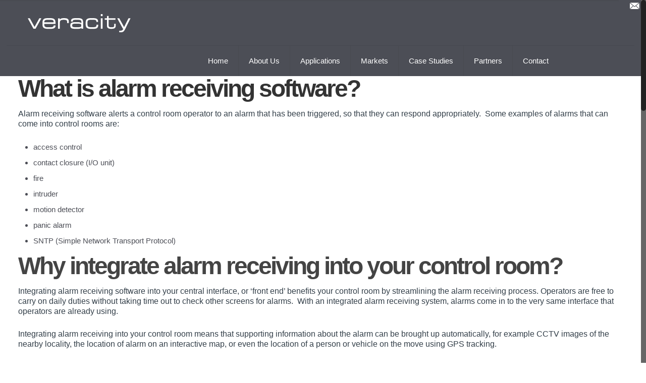

--- FILE ---
content_type: text/css
request_url: https://veracity-systems.com/wp-content/themes/betheme/css/shortcodes.css?ver=10.0
body_size: 101106
content:
/* #Typography
==================================================================================================== */

	/* Dropcaps */
	.dropcap { display: inline-block; float: left; width: 35px; height: 35px; line-height: 35px; font-size: 20px; margin: 0 10px 5px 0; text-align: center; -webkit-border-radius: 5px; border-radius: 5px; background-image: url(../images/stripes/stripes_10_w.png); }
	.dropcap_circle { -webkit-border-radius: 100%; border-radius: 100%; }


	/* Highlight */
	.highlight { padding: 1px 7px; -webkit-border-radius: 3px; border-radius: 3px; background-image: url(../images/stripes/stripes_10_w.png); }
	.highlight.highlight_image { padding: 0 2px 7px; }
	
	
	/* Tooltip */
	.tooltip{ display: inline; position: relative; cursor: help; border-bottom-width: 1px; border-style: dotted; }
	.tooltip:hover:after, 
	.tooltip.hover:after { content: attr(data-tooltip); font-size: 13px; line-height: 18px; text-align: center; -webkit-border-radius: 5px; border-radius: 5px; padding: 5px 15px; width: 140px; position: absolute; left: 50%; bottom: 110%; z-index: 98; margin-left: -85px;  background-image: url(../images/stripes/stripes_10_w.png); }
	
	.tooltip.tooltip-img:after { display:none;}
	.tooltip.tooltip-img .tooltip-content { display:none; font-size: 13px; line-height: 18px; text-align: center; -webkit-border-radius: 5px; border-radius: 5px; padding: 5px 15px; width: 300px; position: absolute; left: 50%; bottom: 110%; z-index: 98; margin-left: -165px;  background-image: url(../images/stripes/stripes_10_w.png); }
	.tooltip.tooltip-img:hover .tooltip-content,
	.tooltip.tooltip-img.hover .tooltip-content { display:block;}
	
	.wpml-languages .tooltip:hover:after, 
	.wpml-languages .tooltip.hover:after { top:40px; bottom:auto; }
	.wpml-languages:not(.disabled) .tooltip { cursor: default;}
	.wpml-languages:not(.disabled) .tooltip:hover:after, 
	.wpml-languages:not(.disabled) .tooltip.hover:after { display:none !important; }


	/* Blockquote */
	blockquote { font-size: 17px; line-height: 31px; font-family: Patua One; display: block; height: auto; margin: 0 0 35px 25px; top: 15px; position: relative; background: url(../images/stripes/textline.png) repeat-y; }
	blockquote:before { content: ""; }
	blockquote:after { content: ""; width: 55px; height: 40px; background: url(../images/blockquote.png); position: absolute; left: -25px; top: -15px; }
	
	.blockquote { margin-bottom: 20px; }
	.blockquote blockquote { margin-bottom: 25px; }
	.blockquote p.author { margin-left: 25px; }
	.blockquote p.author i { margin-right: 5px; }
	
	
	/* Alignments */
	.alignleft { float: left; margin: 15px 15px 15px 0px; }
	.alignright { float: right; margin: 15px 0px 15px 15px; }
	.aligncenter { text-align: center; margin: 0 auto; display:block; }
	.aligncenter img { display: inline; }
	.sticky, .gallery-caption, .bypostauthor { }
	
		
	/* Image frames */
	.image_frame, .wp-caption { border-width: 8px; border-style: solid; display:block; max-width:100%; line-height: 0; -webkit-box-sizing: border-box; -moz-box-sizing: border-box; box-sizing: border-box; }
	.image_frame.inline-block { display: inline-block; max-width:100%; }
	.image_frame .image_wrapper, .wp-caption img { -webkit-box-sizing: border-box; -moz-box-sizing: border-box; box-sizing: border-box; }
	.image_frame a, .wp-caption a { display: block; }
	.wp-caption-text { display: block; text-align: center; margin:0; padding: 10px 0 5px; line-height: normal; }
	
	.the_content_wrapper .image_frame,
	.the_content_wrapper .wp-caption { margin-bottom:20px;}
	.the_content_wrapper .wp-caption.alignnone,
	.the_content_wrapper .wp-caption.aligncenter { clear:both;}
	
	.image_frame .image_wrapper { position: relative; overflow: hidden; }
	.image_frame .image_wrapper .mask { position: absolute; left: 0; top; 0; width: 100%; height: 100%; z-index: 2; }
	.image_frame .image_wrapper img:not(.ls-l) { position: relative; top: 0; -webkit-transform: scaleY(1); -moz-transform: scaleY(1); -ms-transform: scaleY(1); -o-transform: scaleY(1); transform: scaleY(1); }
	.image_frame:not(.no_link) .image_wrapper img:not(.ls-l) { margin-bottom: -15px !important; }
	.masonry-flat .image_frame:not(.no_link) .image_wrapper img:not(.ls-l) { margin-bottom: 0 !important; }
	.image_frame:hover .image_wrapper img,
	.image_frame.hover .image_wrapper img { top: -15px; }
	.image_frame:hover .image_wrapper .ls-container img,
	.image_frame.no_link:hover .image_wrapper img { top: 0; }
	.image_frame .image_wrapper .mask:after { content: ""; display: block; position: absolute; left: 0; top; 0; width: 100%; height: 100%; z-index: 3; filter: alpha(opacity=0); opacity: 0; }
	.image_frame:hover .image_wrapper .mask:after,
	.image_frame.hover .image_wrapper .mask:after { filter: alpha(opacity=100); opacity: 1; }
	.image_frame.no_link:hover .image_wrapper .mask:after { filter: alpha(opacity=0); opacity: 0; }
	.image_frame .image_wrapper .image_links { width: 100%; height: 60px; position: absolute; left: 0; bottom: -60px; z-index: 4; overflow: hidden; }
	.image_frame:hover .image_wrapper .image_links,
	.image_frame.hover .image_wrapper .image_links { bottom: 0; }
	.image_frame .image_wrapper .image_links a { display: block; font-size: 25px; line-height: 60px; width: 100%; text-align: center; }
	.image_frame .image_wrapper .image_links.double a { width: 50%; display: block; float: left; }
	.image_frame .image_wrapper .image_links.double a:first-child { -webkit-box-shadow:inset -1px 0 0 0 rgba(255,255,255,.2); box-shadow:inset -1px 0 0 0 rgba(255,255,255,.2); }
	.image_frame .image_wrapper .image_links.triple a { width: 33%; display: block; float: left; -webkit-box-shadow:inset -1px 0 0 0 rgba(255,255,255,.2); box-shadow:inset -1px 0 0 0 rgba(255,255,255,.2); }
	.image_frame .image_wrapper .image_links.triple a:last-child { -webkit-box-shadow: 0 0 0; box-shadow: 0 0 0; width: 34%; }
	
	.image_frame .image_wrapper .image_links.hover-title a { font-size:15px; text-decoration:none; }
	
	.image_frame.no_border { border-width: 0; }	
		
		/* Animation */
		
		.image_frame .image_wrapper img,
		.image_frame .image_wrapper .mask:after,
		.image_frame .image_wrapper .image_links { -webkit-transition: all 0.3s ease-in-out; -moz-transition: all 0.3s ease-in-out; -o-transition: all 0.3s ease-in-out; transition: all 0.3s ease-in-out; }
		.image_frame .image_wrapper .image_links a { -webkit-transition: all 0.1s ease-in-out; -moz-transition: all 0.1s ease-in-out; -o-transition: all 0.1s ease-in-out; transition: all 0.1s ease-in-out; }
		
		/* Greyscale */
		
		.greyscale .image_wrapper img.BWFilter { opacity:1; z-index:2;}
		.greyscale .image_wrapper img:not(.BWFilter) { opacity:0; }
		.greyscale .image_wrapper:hover img.BWFilter { opacity:0 !important;}
		.greyscale .image_wrapper:hover img:not(.BWFilter) { opacity:1 !important; }
		
		.greyscale .image_wrapper img { top:0 !important; margin-bottom:0 !important;}
		.greyscale:not(.no_link) .image_wrapper img:not(.ls-l) { margin-bottom:0 !important;} /* fix 4 too strong !important */
		.greyscale .image_wrapper .mask { display:none;}
	
		/*  Image frame overlay */
		
		.if-overlay .image_frame .image_wrapper .mask {}
		.if-overlay .image_frame .image_wrapper .image_links { opacity: 0; width: 60px; height: 60px; bottom: auto; top: 50%; left: 50%; z-index: 4; margin-top: -30px; margin-left: -30px; -moz-transform:scale(0); -webkit-transform:scale(0); -o-transform:scale(0); }
		.if-overlay .image_frame .image_wrapper .image_links.double { width: 120px; margin-left: -60px; }
		.if-overlay .image_frame .image_wrapper .image_links.triple { width: 180px; margin-left: -90px; }
		
		.if-overlay .image_frame .image_wrapper .image_links.hover-title { width: 100%; left:0; margin-left:0; }
		
		.if-overlay li.product .product-loading-icon,
		.if-overlay li.product .added-cart { border-radius: 0 !important; width: 60px !important; height: 60px !important; margin: -30px 0 0 -30px !important; }

		.if-overlay li.product.adding-to-cart .added-cart,
		.if-overlay li.product.added-to-cart .added-cart { z-index: 5 !important; }
		
		.if-overlay .image_frame:not(.no_link) .image_wrapper img:not(.ls-l) { margin-bottom:0;}
		
		.if-overlay .image_frame:hover .image_wrapper .image_links,
		.if-overlay .image_frame.hover .image_wrapper .image_links { opacity: 1; -moz-transform:scale(1); -webkit-transform:scale(1); -o-transform:scale(1); }
		.if-overlay .image_frame:hover .image_wrapper img,
		.if-overlay .image_frame.hover .image_wrapper img { -moz-transform:scale(1.2); -webkit-transform:scale(1.2); -o-transform:scale(1.2); top: 0; }
		
		.if-overlay .image_item:hover .image_wrapper img,
		.if-overlay .image_item.hover .image_wrapper img { -moz-transform:scale(1); -webkit-transform:scale(1); -o-transform:scale(1); }
	
		
	/* Video */
	/*  In this case, the aspect ratio is 16:9, which means that the height will be 56.25% of the width. For a video with a 4:3 aspect ratio, we set padding-bottom to 75%. */
	.content_video.iframe { position: relative; padding-bottom: 56.25%; height: 0; overflow: hidden;}
	.content_video.iframe iframe { position: absolute; top:0; left: 0; width: 100%; height: 100%;}
	
	
	/* Gallery */
	.gallery .gallery-item { overflow: hidden; margin: 0 0 10px 0 !important; }
	.gallery .gallery-item .gallery-icon { border: 0; width: 95%; overflow: hidden; line-height: 0; margin-right: 2.5% !important; margin-left: 2.5% !important;  padding: 0 !important; position: relative; }
	.gallery .gallery-item img { border: 0 !important; line-height: 0; display: block; }
	
		.gallery-columns-2 .gallery-item:nth-child(2n+1) { clear:both;}
		.gallery-columns-3 .gallery-item:nth-child(3n+1) { clear:both;}
		.gallery-columns-4 .gallery-item:nth-child(4n+1) { clear:both;}
		.gallery-columns-5 .gallery-item:nth-child(5n+1) { clear:both;}
		.gallery-columns-6 .gallery-item:nth-child(6n+1) { clear:both;}
		.gallery-columns-7 .gallery-item:nth-child(7n+1) { clear:both;}
		.gallery-columns-8 .gallery-item:nth-child(8n+1) { clear:both;}
		.gallery-columns-9 .gallery-item:nth-child(9n+1) { clear:both;}

			/* Gallery | Flat */
			.gallery.flat .gallery-item { margin: 0 !important; }
			.gallery.flat .gallery-item .gallery-icon { margin: 0 !important; width: 100%; }
			.gallery.flat .gallery-item .gallery-icon .image_frame { border-width: 0; margin-bottom:0; }
			
			/* Gallery | Fancy */
			.gallery.fancy .gallery-item:nth-child(2n+1) { transform: rotate(-2deg); }
			.gallery.fancy .gallery-item:nth-child(2n) { transform: rotate(2deg); }
			.gallery.fancy .gallery-item .image_frame { margin: 7%; }
			
			/* Gallery | Masonry */
			.gallery.masonry .gallery-item { margin: 0 !important;}
			.gallery.masonry .gallery-item .gallery-icon { margin: 0 !important; width:100%;}
			.gallery.masonry .gallery-item .image_frame { margin-bottom:0; }


	/* Divider */
	hr { display: block; border: none; outline: none; height: 1px; width: 100%; margin: 0 auto 15px; clear: both; }
	hr, .hr_wide, .hr_zigzag, .hr_dots { margin: 0 auto 15px; clear: both; }
	hr.hr_narrow { width: 7%; }
	
	hr.no_line { height: 0; }
	
	.hr_wide { position: relative; height: 1px; }
	.hr_wide hr { position: absolute; left: -1000px; top: 0; width: 3000px; }
	.aside_left .hr_wide hr { left: 0; }
	.aside_right .hr_wide hr { right: 0; left: auto; }
	
	.hr_zigzag { text-align: center; margin-bottom: 10px; }
	.hr_zigzag i { font-size: 25px; line-height: 25px; margin: 0 -11px; display: inline-block; }
	.hr_dots { text-align: center; line-height: 0; }
	.hr_dots span { display: inline-block; width: 5px; height: 5px; overflow: hidden; margin: 0 5px; -webkit-border-radius: 5px; border-radius: 5px; }
	
	.column_divider hr,
	.column_divider .hr_wide,
	.column_divider .hr_zigzag,
	.column_divider .hr_dots { margin-bottom: 0; }
	
	
	/* Fancy divider */
	.fancy-divider svg {
		display: block;
	}
	.fancy-divider svg:not(:root) {
		overflow: hidden;
	}
	/* Section styles */
	.section .section-divider { display: block; width: 50px; height: 50px; position: absolute; left: 50%; margin-left: -25px; background-color: inherit; z-index: 1; }
	 
		.section-divider.triangle.up,
		.section-divider.triangle.down { -moz-transform: rotate(45deg); -webkit-transform: rotate(45deg); -o-transform: rotate(45deg); -ms-transform: rotate(45deg); transform: rotate(45deg); }
		.section-divider.triangle.up { top: -25px; }
		.section-divider.triangle.down { bottom: -25px; }

		.section-divider.triple-triangle:after,
		.section-divider.triple-triangle:before { content: ""; display: block; width: 50px; height: 50px; position: absolute; background-color: inherit; z-index: 1; }
		.section-divider.triple-triangle.up:after { left: -36px; top: 50px; }
		.section-divider.triple-triangle.up:before { right: -50px; top: -36px; }	
		.section-divider.triple-triangle.down:after { left: -51px; top: 35px; }
		.section-divider.triple-triangle.down:before { right: -35px; top: -50px; }		
		.section-divider.triple-triangle.up,
		.section-divider.triple-triangle.down { -moz-transform: rotate(45deg); -webkit-transform: rotate(45deg); -o-transform: rotate(45deg); -ms-transform: rotate(45deg); transform: rotate(45deg); }
		.section-divider.triple-triangle.up { top: -25px; }
		.section-divider.triple-triangle.down { bottom: -25px; }
	
		.section-divider.square.up,
		.section-divider.square.down { width: 70px; height: 70px; margin-left: -35px; }
		.section-divider.square.up { top: -25px; }
		.section-divider.square.down { bottom: -25px; }
		
		.section-divider.circle.up,
		.section-divider.circle.down { width: 70px; height: 70px; margin-left: -35px; -webkit-border-radius: 100%; border-radius: 100%; }
		.section-divider.circle.up { top: -25px; }
		.section-divider.circle.down { bottom: -25px; }
	
	/* Idea box */
	.idea_box { padding: 25px 25px 25px 70px; position: relative; border-top-width: 1px; border-style: solid; background: rgba(0,0,0, .02); clear: both; }
	.idea_box .icon { font-size: 30px; line-height: 30px; position: absolute; left: 15px; top: 50%; margin-top: -15px; color: rgba(0,0,0, .15); }
	
	
	/* Google font */
	.google_font { margin-bottom: 15px; }
	
	
	/* Popup | .popup-content */
	.popup-content { display:none;}
	
	
	/* Single icon */
	.single_icon { display: block; margin: 0 auto 15px; }
	.single_icon.icon_left { text-align: left; }
	.single_icon.icon_right { text-align: right; }
	.single_icon.icon_center { text-align: center; }
	
	
	/* Forms */
	form, fieldset { margin-bottom: 0; }
	textarea { min-height: 60px; }
	label, legend { display: block; margin-bottom: 5px; font-weight: bold; }	
	input[type="checkbox"] { display: inline; }
	
	input[type="date"], 
	input[type="email"], 
	input[type="number"], 
	input[type="password"], 
	input[type="search"],
	input[type="tel"],
	input[type="text"],
	input[type="url"],
	select, 
	textarea { padding: 10px 10px; outline: none; margin: 0; width: 230px; max-width: 100%; display: block; margin-bottom: 20px; font-size: 13px; border-width: 1px; border-style: solid; border-radius: 0;
		box-sizing: border-box; -webkit-appearance: none;
	}
	
	
	/* Gravity Forms */
	.gform_wrapper label { font-weight:normal; margin: 0.188em 0 0.75em;}
	.gform_wrapper .top_label .gfield_label { font-weight:bold;}
	.gform_wrapper input,
	.gform_wrapper select { margin:0;}
	.gform_wrapper input[type="checkbox"],
	.gform_wrapper input[type="radio"] { margin-left:3px;}
	
	
	.gform_wrapper div.validation_error { border:none !important; border-radius: 5px; margin-bottom: 30px; padding: 20px !important; box-sizing:border-box; background: #fb5455; color: #ffffff !important; font-weight:normal !important; font-size:inherit !important;}
	
	.gform_wrapper li.gfield.gfield_error,
	.gform_wrapper li.gfield.gfield_error.gfield_contains_required.gfield_creditcard_warning { border:none !important;}
	
	
	.gform_confirmation_wrapper .gform_confirmation_message { border-radius: 5px; margin-bottom: 30px; padding: 20px; background: #80B736; color: #ffffff;}
	
	
	/* ui-datepicker */
	.ui-datepicker {}
	.ui-datepicker .ui-datepicker-title select { padding: inherit; width: auto; display: inline-block; margin: auto; -webkit-appearance: menulist; }
	
	.ui-datepicker .ui-datepicker-prev,
	.ui-datepicker .ui-datepicker-next { position: relative; }
	.ui-datepicker .ui-datepicker-prev span,
	.ui-datepicker .ui-datepicker-next span { display: block; left: 50%; margin-left: -8px; margin-top: -8px; position: absolute; top: 50%; }
	
	.ui-datepicker .ui-datepicker-calendar .ui-state-highlight { margin: -1px; }
	.ui-datepicker .ui-datepicker-calendar .ui-state-default { box-shadow: 0 0 0 0 rgba(0,0,0,.0); }
	
	.ui-datepicker .ui-datepicker-next, .ui-datepicker-prev { background-image: none; }

	.ui-datepicker table tr { border: 0 !important; }
	.ui-datepicker table tr td { border-width: 0 1px 1px 0 !important; border-style: solid; border-color: #DEDEDE; padding: 1px; }
	.ui-datepicker table td a,
	.ui-datepicker table td span { width: auto !important; display: block !important; }
	
	.ui-datepicker table tr:first-child td { background: inherit !important; }
	.ui-datepicker table tr:hover td { background: inherit !important; color: inherit !important; }
	.ui-datepicker table tr:hover td a { color: inherit !important; }
	.ui-datepicker table tr:nth-child(2n) td { background: inherit !important; }
	
	
	/* Lists */
	ul { list-style: none outside; }
	ol { list-style: decimal; }

	.column_column ul, .column_column ol,
	.column_visual ul, .column_visual ol,
	.mfn-acc ul, .mfn-acc ol, .ui-tabs-panel ul, .ui-tabs-panel ol,
	.the_content_wrapper ul, .the_content_wrapper ol { margin: 0 0 15px 30px; font-size: 15px; line-height: 21px; }
	
	.column_column ul li,
	.column_visual ul li,
	.mfn-acc ul li, .ui-tabs-panel ul li,
	.the_content_wrapper ul li { list-style:disc outside;}
	
	.column_column ul li, .column_column ol li,
	.column_visual ul li, .column_visual ol li,
	.mfn-acc ul li, .mfn-acc ol li, .ui-tabs-panel ul li, .ui-tabs-panel ol li,
	.the_content_wrapper ul li, .the_content_wrapper ol li { margin-bottom:10px; }
	
	.column_column ul li ul, .column_column ol li ol,
	.column_visual ul li ul, .column_visual ol li ol,
	.mfn-acc ul li ul, .mfn-acc ol li ol, .ui-tabs-panel ul li ul, .ui-tabs-panel ol li ol,
	.the_content_wrapper ul li ul, .the_content_wrapper ol li ol { margin-top:10px; margin-bottom:0; }
	
	ul.list_mixed, ul.list_check, ul.list_star, ul.list_idea { margin-left: 0; }
	ul.list_mixed li, ul.list_check li, ul.list_star li, ul.list_idea li { margin-bottom: 20px; position: relative; list-style: none; padding-left: 50px; margin-left: 0; }
	ul.list_mixed li:after, ul.list_check li:after, ul.list_star li:after, ul.list_idea li:after { content: ""; width: 70px; height: 1px; overflow: hidden; background: rgba(0,0,0,.08); position: absolute; left: 0; bottom: -11px; }
	ul.list_mixed li:last-child:after, ul.list_check li:last-child:after, ul.list_star li:last-child:after, ul.list_idea li:last-child:after { display: none; }
	
	ul.list_check li, li.list_check { background: url(../images/icons/list_check.png) no-repeat 20px 5px; }
	ul.list_star li, li.list_star { background: url(../images/icons/list_star.png) no-repeat 20px 5px; }
	ul.list_idea li, li.list_idea { background: url(../images/icons/list_idea.png) no-repeat 20px 6px; }

	dl { margin: 0 0 30px 0; }
	dl > dt, dl > dd { border-width: 1px 0 0 0; border-style: solid; padding: 10px 0; margin: 0; }
	dl > dt { display: block; float: left; width: 100px; font-weight: bold; }
	dl > dd { margin-left: 110px; }
	dl > dd:after { content: ""; clear: both; display: block; }

	
	/* Alerts */
	.alert { margin-bottom: 30px; padding: 20px 55px 20px 90px; position: relative; -webkit-border-radius: 5px; border-radius: 5px; }
	.alert .alert_icon { width: 60px; height: 60px; font-size: 30px; line-height: 60px; color: rgba(0,0,0,.4); position: absolute; left: 10px; top: 10px; text-align: center; -webkit-border-radius: 5px; border-radius: 5px; }
	.alert a.close { position: absolute; right: 15px; top: 20px; font-size: 20px; line-height: 20px; }
	.alert a.close i { margin: 0 !important; color: rgba(0,0,0,.6); }
	.alert a:hover.close i { color: rgba(0,0,0,.8); }
	
	.alert_warning { background: #ffe38b; color: #9b812e; }
	.alert_warning .alert_icon { background: #fbda72; }
	.alert_warning a, .alert_warning a:hover { color: #645012; }
	
	.alert_error { background: #fb5455; color: #fff; }
	.alert_error .alert_icon { background: #f24143; }
	.alert_error a, .alert_error a:hover { color: #9f2e2e; }
	
	.alert_info { background: #3097db; color: #fff; }
	.alert_info .alert_icon { background: #1c81c4; }
	.alert_info a, .alert_info a:hover { color: #b1e0ff; }
	
	.alert_success { background: #a5de5c; color: #fff; }
	.alert_success .alert_icon { background: #8fc944; }
	.alert_success a, .alert_success a:hover { color: #5d9514; }
	
	/* Muffin link */
	a.mfn-link { position: relative; display: inline-block; margin: 15px 25px; outline: none; text-decoration: none; text-shadow: 0 0 1px rgba(255,255,255,0.3); font-size: 15px; }
	a:hover.mfn-link { text-decoration: none; }
	
		/* Effect 1: Brackets */
		a.mfn-link-1:before,
		a.mfn-link-1:after { display: inline-block; opacity: 0; -webkit-transition: -webkit-transform 0.3s, opacity 0.2s; -moz-transition: -moz-transform 0.3s, opacity 0.2s; transition: transform 0.3s, opacity 0.2s; }
		a.mfn-link-1:before {margin-right: 10px; content: '['; -webkit-transform: translateX(20px); -moz-transform: translateX(20px); transform: translateX(20px); }
		a.mfn-link-1:after { margin-left: 10px; content: ']'; -webkit-transform: translateX(-20px); -moz-transform: translateX(-20px); transform: translateX(-20px); }
		a:hover.mfn-link-1:before,
		a:hover.mfn-link-1:after,
		a.hover.mfn-link-1:before,
		a.hover.mfn-link-1:after { opacity: 1; -webkit-transform: translateX(0px); -moz-transform: translateX(0px); transform: translateX(0px); }
	
		/* Effect 2: 3D rolling links */
		a.mfn-link-2 { line-height: 44px; -webkit-perspective: 1000px; -moz-perspective: 1000px; perspective: 1000px; }
		a.mfn-link-2 span { position: relative; display: inline-block; padding: 0 14px; -webkit-transition: -webkit-transform 0.3s; -moz-transition: -moz-transform 0.3s; transition: transform 0.3s; -webkit-transform-origin: 50% 0; -moz-transform-origin: 50% 0; transform-origin: 50% 0; -webkit-transform-style: preserve-3d; -moz-transform-style: preserve-3d; transform-style: preserve-3d; }
		a.mfn-link-2 span:before { position: absolute; top: 100%; left: 0; width: 100%; height: 100%; content: attr(data-hover); -webkit-transition: background 0.3s; -moz-transition: background 0.3s; transition: background 0.3s; -webkit-transform: rotateX(-90deg); -moz-transform: rotateX(-90deg); transform: rotateX(-90deg); -webkit-transform-origin: 50% 0; -moz-transform-origin: 50% 0; transform-origin: 50% 0; text-align:center; }
		a:hover.mfn-link-2 span,
		a.hover.mfn-link-2 span { -webkit-transform: rotateX(90deg) translateY(-22px); -moz-transform: rotateX(90deg) translateY(-22px); transform: rotateX(90deg) translateY(-22px); }
		
		/* Effect 3: bottom line */
		a.mfn-link-3 { padding: 8px 0; }
		a.mfn-link-3:after { position: absolute; top: 100%; left: 0; width: 100%; height: 3px; content: ''; opacity: 0; -webkit-transition: opacity 0.3s, -webkit-transform 0.3s; -moz-transition: opacity 0.3s, -moz-transform 0.3s; transition: opacity 0.3s, transform 0.3s; -webkit-transform: translateY(10px); -moz-transform: translateY(10px); transform: translateY(10px); }
		a:hover.mfn-link-3:after,
		a.hover.mfn-link-3:after { opacity: 1; -webkit-transform: translateY(0px); -moz-transform: translateY(0px); transform: translateY(0px); }
			
		/* Effect 4: second border slides up */
		a.mfn-link-4 { padding: 12px 10px 10px; text-shadow: none; font-weight: 700; }
		a.mfn-link-4:before,
		a.mfn-link-4::after { position: absolute; top: 100%; left: 0; width: 100%; height: 3px; content: ''; -webkit-transition: -webkit-transform 0.3s; -moz-transition: -moz-transform 0.3s; transition: transform 0.3s; -webkit-transform: scale(0.85); -moz-transform: scale(0.85); transform: scale(0.85); }
		a.mfn-link-4:after { opacity: 0; -webkit-transition: top 0.3s, opacity 0.3s, -webkit-transform 0.3s; -moz-transition: top 0.3s, opacity 0.3s, -moz-transform 0.3s; transition: top 0.3s, opacity 0.3s, transform 0.3s; }
		a:hover.mfn-link-4:before,
		a:hover.mfn-link-4:after,
		a.hover.mfn-link-4:before,
		a.hover.mfn-link-4:after { -webkit-transform: scale(1); -moz-transform: scale(1); transform: scale(1); }
		a:hover.mfn-link-4:after,
		a.hover.mfn-link-4:after { top: 0%; opacity: 1; }
	
		/* Effect 5: reveal, push out */
		a.mfn-link-5 { overflow: hidden; margin: 0 15px; position: relative; z-index: 1; }
		a.mfn-link-5 span { display: block; padding: 10px 20px; -webkit-transition: -webkit-transform 0.3s; -moz-transition: -moz-transform 0.3s; transition: transform 0.3s; }
		a.mfn-link-5:before { position: absolute; top: 0; left: 0; text-align: left; z-index: -1; padding: 10px 20px; width: 100%; height: 100%; content: attr(data-hover); -webkit-transition: -webkit-transform 0.3s; -moz-transition: -moz-transform 0.3s; transition: transform 0.3s; -webkit-transform: translateX(-25%); -moz-transform: translateX(-25%); transform: translateX(-25%); }
		a:hover.mfn-link-5 span,
		a.hover.mfn-link-5 span { -webkit-transform: translateX(100%); -moz-transform: translateX(100%); transform: translateX(100%); }
		a:hover.mfn-link-5:before,
		a.hover.mfn-link-5:before { -webkit-transform: translateX(0%); -moz-transform: translateX(0%); transform: translateX(0%); }
		
		/* Effect 6: text fill*/
		a.mfn-link-6 { padding: 10px 0; text-shadow: none; } 
		a.mfn-link-6:before { position: absolute; top: 0; left: 0; overflow: hidden; padding: 10px 0; max-width: 0; border-bottom: 2px solid; content: attr(data-hover); -webkit-transition: max-width 0.5s; -moz-transition: max-width 0.5s; transition: max-width 0.5s; }
		a:hover.mfn-link-6:before,
		a.hover.mfn-link-6:before { max-width: 100%; }
		
		/* Effect 7: border switch */
		a.mfn-link-7 { padding: 0 20px; height: 45px; line-height: 45px; }
		a.mfn-link-7:before,
		a.mfn-link-7:after { position: absolute; width: 45px; height: 2px; content: ''; opacity: 0.2; -webkit-transition: all 0.3s; -moz-transition: all 0.3s; transition: all 0.3s; pointer-events: none; }
		a.mfn-link-7:before { top: 0; left: 0; -webkit-transform: rotate(90deg); -moz-transform: rotate(90deg); transform: rotate(90deg); -webkit-transform-origin: 0 0; -moz-transform-origin: 0 0; transform-origin: 0 0; }
		a.mfn-link-7:after { right: 0; bottom: 0; -webkit-transform: rotate(90deg); -moz-transform: rotate(90deg); transform: rotate(90deg); -webkit-transform-origin: 100% 0; -moz-transform-origin: 100% 0; transform-origin: 100% 0; }
		a:hover.mfn-link-7:before,
		a:hover.mfn-link-7:after,
		a.hover.mfn-link-7:before,
		a.hover.mfn-link-7:after { opacity: 1; }
		a:hover.mfn-link-7:before,
		a.hover.mfn-link-7:before { left: 50%; -webkit-transform: rotate(0deg) translateX(-50%); -moz-transform: rotate(0deg) translateX(-50%); transform: rotate(0deg) translateX(-50%); } 
		a:hover.mfn-link-7:after,
		a.hover.mfn-link-7:after { right: 50%; -webkit-transform: rotate(0deg) translateX(50%); -moz-transform: rotate(0deg) translateX(50%); transform: rotate(0deg) translateX(50%); }

		/* Effect 8: cross */
		a.mfn-link-8 { padding: 0 5px; font-weight: 700; -webkit-transition: color 0.3s; -moz-transition: color 0.3s; transition: color 0.3s; position: relative;  z-index: 1; }
		a.mfn-link-8:before,
		a.mfn-link-8:after { position: absolute; width: 100%; left: 0; top: 50%; height: 2px; margin-top: -1px; content: ''; z-index: -1; -webkit-transition: -webkit-transform 0.3s, opacity 0.3s; -moz-transition: -moz-transform 0.3s, opacity 0.3s; transition: transform 0.3s, opacity 0.3s; pointer-events: none; }
		a.mfn-link-8:before { -webkit-transform: translateY(-20px); -moz-transform: translateY(-20px); transform: translateY(-20px); }
		a.mfn-link-8:after { -webkit-transform: translateY(20px); -moz-transform: translateY(20px); transform: translateY(20px); }
		a:hover.mfn-link-8:before,
		a:hover.mfn-link-8:after,
		a.hover.mfn-link-8:before,
		a.hover.mfn-link-8:after { opacity: 0.7; }
		a:hover.mfn-link-8:before,
		a.hover.mfn-link-8:before { -webkit-transform: rotate(45deg); -moz-transform: rotate(45deg); transform: rotate(45deg); }
		a:hover.mfn-link-8:after,
		a.hover.mfn-link-8:after { -webkit-transform: rotate(-45deg); -moz-transform: rotate(-45deg); transform: rotate(-45deg); }
		
			/* variables */
			a.mfn-link-4:before,
			a.mfn-link-4:after,	
			a.mfn-link-3:after,
			a:hover.mfn-link-8:after,
			a:hover.mfn-link-8:before,
			a.hover.mfn-link-8:after,
			a.hover.mfn-link-8:before {  background: rgba(0,0,0,0.1); }
			a.mfn-link-6 { border-top: 2px solid rgba(0,0,0,.05); }
			a.mfn-link.mfn-link-6 { color: rgba(0,0,0,.25); }
			
			a.mfn-link-2 span,
			a:hover.mfn-link-2 span:before,
			a.hover.mfn-link-2 span:before,
			a.mfn-link-5 span,
			a.mfn-link-5:before { color: #fff; }			
			

/* #Content blocks
==================================================================================================== */

	/* Accordion & Toggle */
	.accordion {}
	.accordion .accordion_wrapper {}
	.accordion .question { margin-bottom: 5px; -webkit-border-radius: 5px; border-radius: 5px; overflow: hidden; border-width: 1px; border-style: solid; }
	.accordion .question:last-child { margin-bottom: 0px; }
	.accordion .question .title { padding: 14px 14px 14px 60px; font-size: 13px; font-weight: bold; position: relative; border-width: 0; border-style: solid; cursor: pointer; background-image: url(../images/bg_panel.png); background-repeat: repeat-x; background-position: left top; }
	.accordion .question .title:before { content: ""; width: 49px; height: 100%; border-width: 0 1px 0 0; border-style: solid; position: absolute; left: 0; top: 0; z-index: 1; }
	.accordion .question .title > .acc-icon-plus, .accordion .question .title > .acc-icon-minus { font-size: 17px; line-height: 17px; display: block; position: absolute; left: 15px; top: 16px; width: 20px; height: 20px; text-align: center; color: rgba(0,0,0,.25); }
	.accordion .question .title > .acc-icon-plus:before, .accordion .question .title > .acc-icon-minus:before { margin: 0 !important; }
	.accordion .question .title > .acc-icon-plus { display: block; }
	.accordion .question .title > .acc-icon-minus { display: none; }
	.accordion .question .answer { padding: 15px 20px 20px; overflow: hidden; display: none; background-image: url(../images/box_shadow.png); background-repeat: repeat-x; background-position: left top; }
	.accordion .question .answer .wpb_content_element:last-child { margin-bottom:0;}
	.accordion .question.active .title { border-width: 0 0 1px 0; }
	.accordion .question.active .title > .acc-icon-plus { display: none; }
	.accordion .question.active .title > .acc-icon-minus { display: block; }
	.accordion .question.active p:last-child { margin-bottom: 0; }
	
	
	/* FAQ */
	.faq {}
	.faq .faq_wrapper {}
	.faq .question { margin-bottom: 5px; overflow: hidden; position: relative; background: rgba(0,0,0,.02); }
	.faq .question:before { content: ""; width: 60px; height: 100%; border-width: 0 1px 0 0; border-style: solid; border-color: rgba(0,0,0,.1); position: absolute; left: 0; top: 0; z-index: 2; }
	.faq .question:after { content: ""; width: 60px; height: 100%; background: rgba(0,0,0,.03); position: absolute; left: 0; top: 0; z-index: 1; }
	.faq .question:last-child { margin-bottom: 0px; }
	.faq .question .title { padding: 20px 40px 20px 80px; font-size: 15px; position: relative; cursor: pointer; }
	.faq .question .title > .acc-icon-plus, .faq .question .title > .acc-icon-minus { font-size: 17px; line-height: 17px; display: block; position: absolute; right: 15px; top: 21px; width: 20px; height: 20px; text-align: center; color: rgba(0,0,0,.25); }
	.faq .question .title > .acc-icon-plus:before, .faq .question .title > .acc-icon-minus:before { margin: 0 !important; }
	.faq .question .title > .acc-icon-plus { display: block; }
	.faq .question .title > .acc-icon-minus { display: none; }
	.faq .question .title .num { font-weight: bold; position: absolute; left: 27px; top: 20px; font-weight: bold; }
	.faq .question .answer { padding: 0 20px 20px 80px; overflow: hidden; display: none;}
	.faq .question.active .title > .acc-icon-plus { display: none; }
	.faq .question.active .title > .acc-icon-minus { display: block; }
	.faq .question.active p:last-child { margin-bottom: 0; }
	
		.wpb_wrapper .faq { margin-bottom: 5px;}
		.wpb_wrapper .faq .question .title.wpb_toggle { background-position:23px;}
		.wpb_wrapper .faq .question .answer.wpb_toggle_content { margin:0;}
		.wpb_wrapper .faq .question .last_toggle_el_margin { margin-bottom:0;}
		


	/* Table */
	table { width: 100%; margin-bottom: 15px; border-collapse: collapse !important; border-spacing: 0; -webkit-border-radius: 5px; border-radius: 5px; }
	table th, table td { padding: 10px; text-align: center; border-width: 1px; border-style: solid; vertical-align: middle; }
	table th { font-weight: bold; background: url(../images/bg_panel.png) repeat-x left top; }
	table th.clear { border: 0; background: none; }
	table tr:first-child td { background: url(../images/box_shadow.png) repeat-x left top; }
	table tr:nth-child(2n) td { background:rgba(0,0,0,0.01); }
	
		/* Animation */
		table tr:hover td { -webkit-transition: all 0.3s ease-in-out; -moz-transition: all 0.3s ease-in-out; -o-transition: all 0.3s ease-in-out; -ms-transition: all 0.3s ease-in-out; transition: all 0.3s ease-in-out; }

		.no-table-hover table tr:hover td { background: none; color: inherit;}
		.no-table-hover table tr:first-child td { background:none;}
		
		/* table.simple */
		table.simple th { background: none; }
		table.simple th, table.simple td { border-width: 0 0 1px; }
		table.simple tr:first-child td { background: none; }
		table.simple tr:last-child td { border: none; }
		table.simple tr:hover td { background: none; color: inherit; }
	
	
	/* Features list */
	.feature_list {}
	.feature_list ul { margin: 0; overflow: hidden; }
	.feature_list ul li {  margin: 0; list-style: none; width: 25%; float: left; display: block;  padding: 10px; -webkit-box-sizing: border-box; -moz-box-sizing: border-box; box-sizing: border-box }
	.feature_list ul li a { display: block; }
	.feature_list ul li a:hover { text-decoration: none; }
	.feature_list ul li .icon { width: 60px; height: 60px; line-height: 0; margin-right: 10px; display: table-cell; vertical-align: middle; text-align: center; }	
	.feature_list ul li .icon i { font-size: 43px; line-height: 60px; }
	.feature_list ul li .icon i:before { margin: 0; }
	.feature_list ul li p { display: table-cell; vertical-align: middle; padding: 0 0 0 10px; }
	.feature_list hr { margin: 0; }
	
		/* Animation */
		.feature_list ul li a { -webkit-transition: all 0.1s ease-in-out; -moz-transition: all 0.1s ease-in-out; -o-transition: all 0.1s ease-in-out; -ms-transition: all 0.1s ease-in-out; transition: all 0.1s ease-in-out; }
			
		/* Columns */
		.feature_list[data-col="2"] ul li { width:50%;}	
		.feature_list[data-col="3"] ul li { width:33.33%;}	
		.feature_list[data-col="4"] ul li { width:25%;}	
		.feature_list[data-col="5"] ul li { width:20%;}	
		.feature_list[data-col="6"] ul li { width:16.66%;}	
			
	
	/* List */
	.list_item { display: block; }
	.list_item a { display: block; }
	.list_item a:hover { text-decoration: none; }
	.list_item .list_left { width: 80px; height: 80px; line-height: 80px; font-size: 50px; overflow: hidden; text-align: center; float: left; }
	.list_item .list_image { font-size: 0; }
	.list_item .list_left img { max-width: 80px !important; max-height: 80px !important; vertical-align: middle; }
	.list_item .list_left i {}
	.list_item .list_left i:before { margin: 0; }
	.list_item .circle { width: 78px; height: 78px; line-height: 78px; border-width: 1px; border-style: solid; font-size: 20px; font-weight: bold; overflow: hidden; text-align: center; float: left; -webkit-border-radius: 100%; border-radius: 100%; background-image: url(../images/stripes/stripes_3_b.png); -webkit-box-shadow:inset 0 0 5px 0 rgba(0,0,0,.08); box-shadow:inset 0 0 5px 0 rgba(0,0,0,.08); }
	.list_item .list_right { padding: 5px 0 0 0; margin-left: 100px; word-wrap: break-word; }
	.list_item .list_right h4 { margin-bottom: 7px; }
	
		.list_item.lists_1 .list_left { -webkit-border-radius: 5px; border-radius: 5px; background-image: url(../images/stripes/stripes_3_b.png); -webkit-box-shadow:inset 0 0 5px 0 rgba(0,0,0,.1); box-shadow:inset 0 0 5px 0 rgba(0,0,0,.1); }
		.list_item.lists_1 .list_image { width: 60px; height: 60px; line-height: 60px; padding: 10px; font-size: 0; }
		.list_item.lists_1 .list_left img { max-width: 60px !important; max-height: 60px !important; }
		
		.list_item.lists_3 .list_left { float: none; margin-bottom: 10px; }
		.list_item.lists_3 .list_icon { width: auto; text-align: left; }
		.list_item.lists_3 .list_right { margin-left: 0; padding-top: 0; }
		.list_item.lists_3 .list_right h4 { margin-bottom: 10px; }
		
		.list_item.lists_4 .list_right { padding-top: 21px; }

	
	/* Pricing boxes */
	.pricing-box { border-width: 1px; border-style: solid; background: #fff; }
	.pricing-box .plan-header { text-align: center; padding: 20px 15px 0; }
	.pricing-box .plan-header .image { text-align: center; margin-bottom: 15px; }
	.pricing-box .plan-header h2 { margin: 0 0 20px 0; font-size: 30px; line-height: 30px; }
	.pricing-box .plan-header .price { margin: 0 0 20px 0; }
	.pricing-box .plan-header .price > span { font-size: 45px; line-height: 45px; font-family: Patua One; margin: 0 5px; }
	.pricing-box .plan-header .price sup.currency { font-size: 20px; line-height: 20px; top: -10px; font-family: Patua One; position: relative; }
	.pricing-box.cp-right .plan-header .price sup.currency { margin-right:5px; }
	.pricing-box .plan-header .price sup.period { font-size: 15px; line-height: 15px; top: -15px; position: relative; }
	.pricing-box .plan-header hr { margin-bottom: 0; width: 60%; }
	.pricing-box .plan-header p.subtitle { padding: 20px 0 0; margin-bottom: 0; }
	.pricing-box .plan-inside { padding: 10px 30px; text-align: center; }
	.pricing-box .plan-inside ul { margin: 0; font-size: 100%; line-height: normal; }
	.pricing-box .plan-inside ul li { text-align: center; padding: 11px 10px; display: block; margin: 0; border-bottom: 1px solid rgba(0, 0, 0, 0.1); }
	.pricing-box .plan-inside ul li .yes,
	.pricing-box .plan-inside ul li .no { display: inline-block; overflow: hidden; width: 10px; height: 10px; -webkit-border-radius: 5px; border-radius: 5px; background: rgba(0,0,0,.1); }
	.pricing-box .plan-inside ul li:last-child { border-bottom: 0; }
	.pricing-box .plan-footer { text-align: center; }
	.pricing-box .plan-footer a { margin-right: 0; }
	.pricing-box-box.pricing-box-featured { border-color: transparent; }
	
		/* Pricing table */
		.pricing-box.pricing-box-label .plan-header *,
		.pricing-box.pricing-box-label .plan-footer { visibility: hidden; }
		
		.pricing-box-label ul li { font-weight: bold; text-align: right !important; }
		
		.pricing-box-label,
		.pricing-box-table { border: 0; background: none; }
		.pricing-box-label .plan-inside,
		.pricing-box-table .plan-inside { padding-left: 0; padding-right: 0; }
		
		.pricing-box-table.pricing-box-featured { background: rgba(0,0,0,.02); padding-left: 10px; padding-right: 10px; }
		
		
	/* Content slider */
	.content_slider { padding: 0 140px 42px; position: relative; }
	.content_slider .caroufredsel_wrapper { border-width: 8px; border-style: solid; -webkit-box-sizing: border-box; -moz-box-sizing: border-box; box-sizing: border-box; }
	.content_slider ul { line-height: 0; }
	.content_slider ul li { display:block; float:left;}
	
	.content_slider a.slider_prev, .content_slider a.slider_next { position: absolute; top: 50%; margin: -43px 0 0 0; }
	.content_slider a.slider_prev { left: 50px; }
	.content_slider a.slider_next { right: 50px; }
	
	.content_slider .slider_pagination { position: absolute; left: 0; bottom: 0px; width: 100%; }
	
	/* Flat */
	.content_slider.flat { padding: 0 140px 0px; }
	.content_slider.flat .caroufredsel_wrapper { border-width: 0; }
	.content_slider.flat a.button { background-color: transparent; background-image: none; box-shadow: none; }
	.content_slider.flat a.button:after { display: none; } 
	.content_slider.flat a.button .button_icon { background: none; padding: 0; font-size: 50px; opacity: 0.3; }
	.content_slider.flat a:hover.button .button_icon { opacity: 1; }
	.content_slider.flat a.slider_prev { left: 50px; }
	.content_slider.flat a.slider_next { right: 50px; }
	.content_slider.flat .slider_pagination { display: none !important; }
	
	/* Flat description */
	.content_slider.flat.description { padding: 0 140px 50px; }
	.content_slider.flat.description ul li { text-align: center; }
	.content_slider.flat.description ul li a { display: block; text-decoration: none; }
	.content_slider.flat.description ul li img { margin-bottom: 30px; }
	.content_slider.flat.description ul li .desc { line-height: initial; padding: 0 20%; }
	.content_slider.flat.description .slider_pagination { display: block !important; }

	/* Carousel */
	.content_slider.carousel { padding: 0 70px 40px; }
	.content_slider.carousel .caroufredsel_wrapper { border-width: 0; }
	.content_slider.carousel  ul li { text-align: center; padding: 0 20px; padding-top: 5px; }
	.content_slider.carousel  ul li img { margin-bottom: 20px; opacity: 0.8; position: relative; top: 0; }
	.content_slider.carousel  ul li .title { opacity: 0.3; font-size: 115%; }
	.content_slider.carousel a.button { background-color: transparent; background-image: none; box-shadow: none; top: 33%; margin-top: -11px; }
	.content_slider.carousel a.button:after { display: none; } 
	.content_slider.carousel a.button .button_icon { background: none; padding: 0; font-size: 30px; opacity: 0.5; }
	.content_slider.carousel a:hover.button .button_icon { opacity: 1; }
	.content_slider.carousel a.slider_prev { left: 20px; }
	.content_slider.carousel a.slider_next { right: 20px; }

	.content_slider.carousel  ul li a:hover { text-decoration: none; }
	.content_slider.carousel  ul li a:hover img,
	.content_slider.carousel  ul li:hover img { opacity: 1; top: -5px; }
	.content_slider.carousel  ul li a:hover .title,
	.content_slider.carousel  ul li:hover .title { opacity: 1; }

		/* Animation */
		.content_slider.carousel  ul li img,
		.content_slider.carousel  ul li .title,
		.content_slider.flat a.button .button_icon { -webkit-transition: all 0.3s ease-in-out; -moz-transition: all 0.3s ease-in-out; -o-transition: all 0.3s ease-in-out; transition: all 0.3s ease-in-out; }

	

	/* Offer slider */
	.offer .offer_ul { margin:0 !important;}
	.offer .offer_li { display:block; float:left;}
	.offer .offer_li .image_wrapper { float:left; width:50%; line-height: 0; }
	.offer .offer_li .image_wrapper img { float:right;}
	.offer .offer_li .desc_wrapper { float:left; width:570px; margin:30px 12px 30px 30px; }
	.offer .offer_li .desc_wrapper .title { margin-bottom: 30px; position: relative; min-height: 43px; padding-right: 160px; }
	.offer .offer_li .desc_wrapper .title h3 { margin: 0; font-size: 35px; line-height: 35px; padding-top: 3px; }
	.offer .offer_li .desc_wrapper .title h3 em { color: rgba(0,0,0,.1); font-style: normal; }
	.offer .offer_li .desc_wrapper .title a.button { margin: 0; position: absolute; right: 0; top: 0; }
	
	.offer a.slider_prev, .offer a.slider_next { background: #262626; margin: 0; position: absolute; }
	.offer a.slider_prev:after, .offer a.slider_next:after { background: rgba(0,0,0,.2); }
	.offer a.slider_prev .button_icon, .offer a.slider_next .button_icon { padding: 0; width: 46px; height: 46px; line-height: 46px; text-align: center; }
	.offer a.slider_prev .button_icon i, .offer a.slider_next .button_icon i { color: #fff; }
	
	.offer a.slider_prev { left: 50px; top: 50%; z-index: 2; margin-top: -69px; border-radius: 5px 5px 0 0; -moz-border-radius: 5px 5px 0 0; -webkit-border-radius: 5px 5px 0 0; }
	.offer a.slider_next { left: 50px; top: 50%; z-index: 2; margin-top: 23px; border-radius: 0 0 5px 5px; -moz-border-radius: 0 0 5px 5px; -webkit-border-radius: 0 0 5px 5px; }
	.offer .slider_pagination { display: block; left: 50px; top: 50%; color: #6C6C6C; margin-top: -23px; position: absolute; z-index: 1; width: 46px; height: 46px; line-height: 46px; text-align: center; font-size: 13px; background: #1c1c1c; }
	.offer .slider_pagination .current, .offer .slider_pagination .count { color: #fff; }

	.button-stroke .offer a.slider_prev .button_icon, .button-stroke .offer a.slider_next .button_icon { padding: 0; width: 42px; height: 42px; line-height: 42px; text-align: center; }
	.button-stroke .offer a.slider_prev { margin-top: -75px;}
	.button-stroke .offer a.slider_next { margin-top: 28px;}
	.button-stroke .offer .slider_pagination { border-radius: 3px; background: rgba(0, 0, 0, 0.6);}

	/* Offer thumb */
	.offer_thumb { position: relative; padding-left: 120px; -webkit-box-sizing: border-box; -moz-box-sizing: border-box; box-sizing: border-box; }
	.offer_thumb_ul li.offer_thumb_li { float: left; display: block; padding-left: 30px; -webkit-box-sizing: border-box; -moz-box-sizing: border-box; box-sizing: border-box; }
	.offer_thumb_ul li.offer_thumb_li .image_wrapper { float: right; width: 57%; }
	.offer_thumb_ul li.offer_thumb_li .desc_wrapper { float: left; width: 39%; margin-right: 4%; padding-top: 20px; }
	.offer_thumb_ul li.offer_thumb_li .desc_wrapper .title { margin-bottom: 30px; position: relative; min-height: 43px; padding-right: 160px; }
	.offer_thumb_ul li.offer_thumb_li .desc_wrapper .title h3 { margin: 0; font-size: 35px; line-height: 35px; padding-top: 3px; }
	.offer_thumb_ul li.offer_thumb_li .desc_wrapper .title a.button { margin: 0; position: absolute; right: 0; top: 0; }
		
		/* Animation */
		.offer_thumb .slider_pagination a img { -webkit-transition: all 0.4s ease-in-out; -moz-transition: all 0.4s ease-in-out; -o-transition: all 0.4s ease-in-out; transition: all 0.4s ease-in-out; }
		.offer_thumb .slider_pagination a:before,
		.offer_thumb .slider_pagination a:after { -webkit-transition: all 0.2s ease-in-out; -moz-transition: all 0.2s ease-in-out; -o-transition: all 0.2s ease-in-out; transition: all 0.2s ease-in-out; }

		@media only screen and (min-width: 768px) { 
		
			.offer_thumb .slider_pagination { position: absolute; left: 0; top: 0; border-width: 1px; border-style: solid; }
			.offer_thumb .slider_pagination a { display: block; margin: 0; width: 85px; height: 85px; line-height: 85px; text-align: center; padding: 8px; text-indent: 0; border-bottom-width: 1px; border-style: solid; border-radius: 0; -moz-border-radius: 0; -webkit-border-radius: 0; }
			.offer_thumb .slider_pagination a:not(.selected):hover img { filter: alpha(opacity=60); opacity: 0.6; }
			.offer_thumb .slider_pagination a.selected { top: 0; }
			.offer_thumb .slider_pagination a:last-child { border: 0; }
					
			.offer_thumb .slider_pagination a:before { content: ""; display: block; width: 5px; height: 100%; right: -5px; top: 0; position: absolute; filter: alpha(opacity=0); opacity: 0; }
			.offer_thumb .slider_pagination a.selected:before { filter: alpha(opacity=100); opacity: 1; }
			.offer_thumb .slider_pagination a:after { content: ""; left: auto; right: -9px; top: 50%; margin-top: -4px; width: 8px; height: 8px; filter: alpha(opacity=0); opacity: 0; border-radius: 0; -moz-border-radius: 0; -webkit-border-radius: 0; }
			.offer_thumb .slider_pagination a.selected:after { filter: alpha(opacity=100); opacity: 1; }
			
			.offer_thumb .slider_pagination a { background-color: #fff; }
			.offer_thumb .slider_pagination a.selected { background-color: #fff; background-image: url(../images/stripes/stripes_3_b.png); }
			
			.offer_thumb .slider_pagination a img { vertical-align:middle;}
		}
		
	/* Offer thumb bottom */
	.offer_thumb.bottom { padding-left: 0; }
	.offer_thumb.bottom .offer_thumb_ul li.offer_thumb_li .image_wrapper { width: 48%; text-align: center; }
	.offer_thumb.bottom .offer_thumb_ul li.offer_thumb_li .desc_wrapper { margin-right: 4%; width: 48%; }
	.offer_thumb.bottom .slider_pagination { position: static; border: 0; text-align: center; margin-top: 50px; }
	.offer_thumb.bottom .slider_pagination a { display: inline-block; border-width: 1px 0px 1px 1px; border-style: solid; }
	.offer_thumb.bottom .slider_pagination a:last-child { border-right-width: 1px; border-style: solid; }
	.offer_thumb.bottom .slider_pagination a:before { width: 100%; height: 5px; left: 0; right: auto; top: -5px; }
	.offer_thumb.bottom .slider_pagination a:after { left: 50%; right: auto; top: -5px; margin-left: -4px; }
	
		
	/* Latest news */
	.Latest_news {}
	.Latest_news ul { margin: 0; font-size: 100%; line-height: normal; }
	.Latest_news ul li { margin: 0 0 15px 0; list-style: none; position: relative; overflow: hidden; }
	.Latest_news ul li .photo { width: 30%; border-right-width: 3px; border-style: solid; float: left; line-height: 0; }
	.Latest_news ul li .desc { width: 100%; padding: 3px 12px; -webkit-box-sizing: border-box; -moz-box-sizing: border-box; box-sizing: border-box;  }
	.Latest_news ul li .desc h5 { margin: 0 0 9px 0; }
	.Latest_news ul li.has-post-thumbnail .desc { margin-left: 30%; width: 70%; }
	
	.Latest_news ul li .desc_footer { overflow: hidden; border-top-width: 1px; border-style: solid; padding-top: 8px; color: #a8a8a8; }
	.Latest_news ul li .desc_footer .date { float: left; margin-right: 5px; }
	.Latest_news ul li .desc_footer .button-love { float: left; margin-right: 5px; }
	.Latest_news ul li .desc_footer .button-love a.mfn-love { display: inline-block; position: relative; padding-left: 24px; margin-left: 5px; }
	.Latest_news ul li .desc_footer .button-love a.mfn-love i { position: absolute; left: 0; top: 0; font-size: 16px; }
	.Latest_news ul li .desc_footer .button-love a.mfn-love:hover { text-decoration: none; }
	.Latest_news ul li .desc_footer .button-love a.mfn-love i:last-child { opacity: 0; filter: alpha(opacity=0); -webkit-transition: all 0.3s ease-in-out; -moz-transition: all 0.3s ease-in-out; -o-transition: all 0.3s ease-in-out; -ms-transition: all 0.3s ease-in-out; transition: all 0.3s ease-in-out; }
	.Latest_news ul li .desc_footer .button-love a:hover.mfn-love i:last-child,
	.Latest_news ul li .desc_footer .button-love a.loved.mfn-love i:last-child { opacity: 1; filter: alpha(opacity=100); }


/* #Boxes & Infographics
==================================================================================================== */

	/* Icon box */
	.icon_box { position: relative; padding: 10px 0; }
	.icon_box.has_border:after { content: ""; display: block; width: 0px; height: 100%; border-width: 0 1px 0 0; border-style: solid; position: absolute; right: -2.4%; top: 0;  }
	.icon_box a { display: block; }
	.icon_box a:hover { text-decoration: none; }
	.icon_box .icon_wrapper { width: 110px; height: 110px; text-align: center; line-height: 110px; font-size: 50px; position: relative; overflow: hidden; margin: 0 auto 15px; border-width: 8px; border-style: solid; display: block; -webkit-border-radius: 100%; border-radius: 100%; background-image: url(../images/stripes/stripes_3_b.png); }
	.icon_box .icon_wrapper i { z-index: 2; position: relative; }
	.icon_box .icon_wrapper:before { content: ""; display: block; width: 100%; height: 100%; border-width: 1px; border-style: solid; position: absolute; left: 0; top: 0; -webkit-border-radius: 100%; border-radius: 100%; -webkit-box-sizing: border-box; -moz-box-sizing: border-box; box-sizing: border-box;  }
	.icon_box .icon_wrapper { background-color: #fff; -webkit-box-shadow:inset 0 0 7px 0 rgba(0,0,0,.08); box-shadow:inset 0 0 7px 0 rgba(0,0,0,.08); }
	.icon_box .image_wrapper { text-align: center; margin-bottom: 25px; }
	.icon_box .desc_wrapper { text-align: left; }
	
		/* Icon postion left */
		.icon_box.icon_position_left { min-height: 126px; padding-left: 145px; }
		.icon_box.icon_position_left .icon_wrapper { position: absolute; left: 0; top: 10px; margin-bottom: 0; }
		.icon_box.icon_position_left .desc_wrapper { text-align: left; padding-top: 10px; }
		.icon_box.icon_position_left .image_wrapper { position: absolute; left: 0; top: 10px; margin-bottom: 0; width: 126px; height: 126px; overflow: hidden; }
		
		/* Animation */
		.icon_box .icon_wrapper,
		.icon_box .icon_wrapper:before { -webkit-transition: background-color 0.3s ease-in-out; -moz-transition: background-color 0.3s ease-in-out; -o-transition: background-color 0.3s ease-in-out; -ms-transition: background-color 0.3s ease-in-out; transition: background-color 0.3s ease-in-out; }	
		.icon_box .icon_wrapper { -webkit-transform: scaleY(1); -moz-transform: scaleY(1); -ms-transform: scaleY(1); -o-transform: scaleY(1); transform: scaleY(1); }
		.icon_box:hover .icon_wrapper { -webkit-transform: scale(0.93); -moz-transform: scale(0.93); -ms-transform: scale(0.93); -o-transform: scale(0.94); transform: scale(0.94); }
		
	/* Icon box button & mfn-link */
	.icon_box a.mfn-link,
	.icon_box a.button { display: inline-block;}

	/* Article box */
	.article_box { overflow: hidden; }
	.article_box a { display: block; }
	.article_box a:hover { text-decoration: none; }
	.article_box .photo_wrapper { width: 50%; float: left; line-height: 0; }
	.article_box .desc_wrapper { width: 50%; min-height: 139px; float: left; padding: 10px 15px; background-color: #f8f8f8; background-image: url(../images/stripes/stripes_3_b.png); -webkit-box-sizing: border-box; -moz-box-sizing: border-box; box-sizing: border-box; }
	.article_box .desc_wrapper p { margin-bottom: 10px; border-bottom-width: 1px; border-style: solid; padding-bottom: 7px; }
	.article_box .desc_wrapper h4 { margin-bottom: 5px; }
	.article_box .desc_wrapper i.icon-right-open { display: block; position: relative; left: -5px; }


	/* Sliding box */
	.sliding_box { position: relative; }
	.sliding_box a { display: block; }
	.sliding_box a:hover { text-decoration: none; }
	.sliding_box .photo_wrapper { line-height: 0; position: relative; bottom: -15px; -webkit-transform: scaleY(1); -moz-transform: scaleY(1); -ms-transform: scaleY(1); -o-transform: scaleY(1); transform: scaleY(1);  }
	.sliding_box .desc_wrapper { padding: 15px 20px; width: 100%; text-align: center; z-index: 2; position: relative; -webkit-box-sizing: border-box; -moz-box-sizing: border-box; box-sizing: border-box;}
	.sliding_box .desc_wrapper:after { content: ""; display: block; position: absolute; left: 50%; top: 0; margin-left: -8px; width: 0px; height: 0px; border-style: solid; border-width: 0 8px 8px 8px; border-color: transparent transparent transparent transparent; }
	.sliding_box .desc_wrapper h4 { margin-bottom: 0; }
	
		/* Animation */
		.sliding_box .photo_wrapper { -webkit-transition: all 0.3s ease-in-out; -moz-transition: all 0.3s ease-in-out; -o-transition: all 0.3s ease-in-out; -ms-transition: all 0.3s ease-in-out; transition: all 0.3s ease-in-out; }
		.sliding_box:hover .photo_wrapper { bottom: -1px; }
		.sliding_box .desc_wrapper:after { -webkit-transition: all 0.5s ease-in-out; -moz-transition: all 0.5s ease-in-out; -o-transition: all 0.5s ease-in-out; -ms-transition: all 0.5s ease-in-out; transition: all 0.5s ease-in-out; }
		.sliding_box:hover .desc_wrapper:after { top: -8px; }


	/* Fancy box */
	.story_box { padding: 0 11%; }
	.story_box a,
	.story_box a:hover { display: block; text-decoration: none; }
	.story_box .photo_wrapper { line-height: 0; overflow: hidden; }
	.story_box .photo_wrapper img { display: block; opacity: 0.7; }
	.story_box .desc_wrapper { margin-right: 20%; position: relative; z-index: 2; }
	.story_box .desc_wrapper h3 { margin-left: -30px; margin-top: -26px; }
	.story_box .desc_wrapper hr { margin-left: 0; width: 20%; }
	.story_box:hover .desc_wrapper hr { width: 40%; }
	.story_box:hover .photo_wrapper img { display: block; opacity: 1; }
	
	.story_box.vertical { padding: 0 17%; }
	
		/* Animation */
		.story_box .desc_wrapper hr,
		.story_box .photo_wrapper img { -webkit-transition: all 0.3s ease-in-out; -moz-transition: all 0.3s ease-in-out; -o-transition: all 0.3s ease-in-out; -ms-transition: all 0.3s ease-in-out; transition: all 0.3s ease-in-out; }
		

	/* Promo box */
	.promo_box { position: relative; }
	.promo_box.has_border:after { content: ""; display: block; width: 0px; height: 100%; border-width: 0 1px 0 0; border-style: solid; position: absolute; right: -2.4%; top: 0;  }
	.promo_box_wrapper { overflow: hidden; }
	.promo_box_wrapper .photo_wrapper { width: 36%; float: left; text-align: left; line-height: 0; }
	.promo_box_wrapper .desc_wrapper { width: 56%; margin: 0 2% 0 6%; float: left; padding-top: 10px; }
	.promo_box_wrapper .desc_wrapper .desc { margin-bottom: 15px; }
	.promo_box_wrapper.promo_box_right .photo_wrapper { float: right; text-align: right; }
	.promo_box_wrapper.promo_box_right .desc_wrapper { margin: 0 6% 0 2%; text-align: right; }
	.promo_box_wrapper.promo_box_right .desc_wrapper a.button { margin-right: 0; }
	
	
	/* Zoom box */
	.zoom_box { position: relative; line-height: 0; overflow: hidden; }
	.zoom_box .photo img,
	.zoom_box .desc {
		-webkit-transition: all 0.3s ease-in-out; -moz-transition: all 0.3s ease-in-out; -o-transition: all 0.3s ease-in-out; transition: all 0.3s ease-in-out;
	}
	.zoom_box .photo img {
		-webkit-transform: scale(1); -moz-transform: scale(1); -ms-transform: scale(1); -o-transform: scale(1); transform: scale(1);
	}
	.zoom_box:hover .photo img { 
		-webkit-transform: scale(1.15); -moz-transform: scale(1.15); -ms-transform: scale(1.15); -o-transform: scale(1.15); transform: scale(1.15);
	}
	.zoom_box .desc { background:rgba(0,0,0,.8); width:100%; height:100%; position:absolute; left:0; top:0; text-align:center; opacity:0;
		-webkit-transform: scale(1.15); -moz-transform: scale(1.15); -ms-transform: scale(1.15); -o-transform: scale(1.15); transform: scale(1.15);
	}
	.zoom_box:hover .desc { opacity:1;
		-webkit-transform: scale(1); -moz-transform: scale(1); -ms-transform: scale(1); -o-transform: scale(1); transform: scale(1);
	}
	.zoom_box .desc .desc_img img { max-width:30% !important; padding-bottom:15px;}
	.zoom_box .desc .desc_txt { padding:0 40px; font-size:26px; line-height:30px; color:#fff;}
	
	
	/* Counter */
	.counter { padding: 20px; background-image: url(../images/stripes/stripes_10_b.png); text-align: center; position: relative; }
	.counter .icon_wrapper { margin-bottom: 15px; line-height: 0; width: 100%; }
	.counter .icon_wrapper i:before { margin: 0; }
	.counter .icon_wrapper i { display: inline-block; width: 50px; height: 50px; line-height: 50px; font-size: 50px; }
	.counter .desc_wrapper {}
	.counter .desc_wrapper .number-wrapper { font-size: 50px; line-height: 50px; font-family: Patua One; margin-bottom: 5px; }
	.counter .desc_wrapper .number-wrapper .label { font-size: 70%; line-height: 100%;}
	.counter .desc_wrapper .title { font-size: 15px; line-height: 20px; margin: 0; }
	
	.counter.counter_horizontal { text-align: left; min-height: 75px; }
	.counter.counter_horizontal .icon_wrapper { width: 50px; height: 50px; position: absolute; left: 30px; top: 32px; margin: 0; }
	.counter.counter_horizontal .desc_wrapper { padding-left: 85px; }
	
	
	/* Chart box */
	.chart_box { position: relative; text-align: center; }
	.chart_box:before { content: ""; display: block; z-index: 2; width: 124px; height: 124px; border-width: 1px; border-style: solid; position: absolute; left: 50%; margin-left: -62px; top: 8px; -webkit-border-radius: 100%; border-radius: 100%; -webkit-box-sizing: border-box; -moz-box-sizing: border-box; box-sizing: border-box; background-color: #fff; background-image: url(../images/stripes/stripes_3_b.png); }
	.chart_box .chart { width: 140px; margin: 0 auto 10px; position: relative; }
	.chart_box .chart .icon,
	.chart_box .chart .image { width: 70px; height: 70px; line-height: 70px; overflow: hidden; position: absolute; left: 35px; top: 35px; z-index: 3; text-align: center; }
	.chart_box .chart .icon { font-size: 45px; }
	.chart_box .chart .icon i:before { margin: 0; }
	.chart_box .chart .image img { vertical-align: middle; }
	.chart_box .chart .num { position: absolute; left: 0px; top: 45px; z-index: 3; width: 100%; font-family: Patua One; font-size: 50px; line-height: 50px; }
	.chart_box p { margin-bottom: 0; }

	
	/* Progress bars */
	.progress_bars {}
	.progress_bars .bars_list { margin: 0; }
	.progress_bars .bars_list li { margin-bottom: 20px; list-style: none; overflow: hidden; }
	.progress_bars .bars_list li:last-child { margin-bottom: 0px; }
	.progress_bars .bars_list li  h6 { margin-bottom: 7px; position: relative; padding-right: 40px; }
	.progress_bars .bars_list li  h6 .label { display: block; font-size: 11px; line-height: 17px; padding: 0px 5px; font-weight: normal; position: absolute; right: 0px; top: 1px; -webkit-border-radius: 3px; border-radius: 3px; background: rgba(0, 0, 0, .05); color: rgba(0, 0, 0, .35); }
	.progress_bars .bars_list li  h6 .label em { font-style: normal; }
	.progress_bars .bars_list li .bar { position: relative; width: 100%; height: 20px; -webkit-border-radius: 3px; border-radius: 3px; overflow: hidden; -webkit-box-sizing: border-box; -moz-box-sizing: border-box; box-sizing: border-box; background: rgba(0, 0, 0, .02); -webkit-box-shadow:inset 0 0 2px 2px rgba(0,0,0,0.04); box-shadow:inset 0 0 2px 2px rgba(0,0,0,0.04); }
	.progress_bars .bars_list li .bar .progress { display: block; height: 20px; background-image: url(../images/progressbar.png); -webkit-box-shadow:inset 0 0 2px 2px rgba(0,0,0,0.04); box-shadow:inset 0 0 2px 2px rgba(0,0,0,0.04); }
	.progress_bars .bars_list:not(.hover) li .bar .progress { width: 0 !important; }

		/* Animation */
		.progress_bars .bars_list.hover li .bar .progress { -webkit-transition: all 1.3s ease-in-out; -moz-transition: all 1.3s ease-in-out; -o-transition: all 1.3s ease-in-out; transition: all 1.3s ease-in-out; }


	/* Progress icons */
	.progress_icons { margin-bottom: 12px; overflow: hidden; }
	.progress_icons .progress_icon { display: inline-block; margin: 0 7px 7px 0; width: 35px; height: 35px; line-height: 35px; font-size: 17px; color: #fff; text-align: center; -webkit-border-radius: 100%; border-radius: 100%; }
	.progress_icons .progress_icon:last-child { margin-right: 0px; }
	.progress_icons .progress_icon:not(.themebg) { background: rgba(0,0,0,.06); }

		/* Animation */
		.progress_icons .progress_icon { -webkit-transition: all 0.4s ease-in-out; -moz-transition: all 0.4s ease-in-out; -o-transition: all 0.4s ease-in-out; transition: all 0.4s ease-in-out; }


	/* Trailer box */
	.trailer_box { text-align: center; position: relative; line-height: 0; }
	.trailer_box a { display: block; }
	.trailer_box a:after { content: ""; display: block; position: absolute; left: 0; bottom: 0; z-index: 1; width: 100%; height: 100%; filter: alpha(opacity=0); opacity: 0; background: rgba(0,0,0,.15); }
	.trailer_box:hover a:after { filter: alpha(opacity=100); opacity: 100; }
	.trailer_box .desc { position: absolute; left: 0; bottom: 0; z-index: 2; width: 100%; padding: 20px 15px 35px; -webkit-box-sizing: border-box; -moz-box-sizing: border-box; box-sizing: border-box; }
	.trailer_box .desc h2 { margin: 0; position: relative; bottom: 0; font-size: 30px; line-height: 30px; }
	.trailer_box:hover .desc h2 { bottom: 20px;}
	.trailer_box .desc .subtitle { display: inline-block; position: relative; bottom: 0; line-height: normal; letter-spacing: 1px; padding: 4px 8px; text-transform: uppercase; margin-bottom: 15px; -webkit-border-radius: 3px; border-radius: 3px; background-image: url(../images/stripes/stripes_10_w.png); }
	.trailer_box:hover .desc .subtitle { bottom: 20px; }
	.trailer_box .desc .line { height: 1px; width: 0%; margin: 0 auto; background: #000; overflow: hidden; display: block; }
	.trailer_box:hover .desc .line { width: 60%; }

		/* Animation */
		.trailer_box a:after,
		.trailer_box .desc .subtitle,
		.trailer_box .desc .line,
		.trailer_box .desc h2 { -webkit-transition: all 0.3s ease-in-out; -moz-transition: all 0.3s ease-in-out; -o-transition: all 0.3s ease-in-out; transition: all 0.3s ease-in-out; }
	
	
	/* Quick facts */
	.quick_fact { text-align: center; }
	.quick_fact .number-wrapper { font-size: 90px; line-height: 90px; font-family: Patua One; }
	.quick_fact .number-wrapper .label { font-size: 70%; line-height: 100%;}
	.quick_fact hr { width: 40%; }
	
	
	/* Photo box */
	.photo_box { text-align: center; }
	.photo_box.pb_left { text-align: left; }
	.photo_box.pb_right { text-align: right; }
	.photo_box .image_frame { margin-bottom: 15px; }
	.photo_box .desc { margin-bottom: 15px; }
	
	
	/* Flat box */
	.flat_box {}
	.flat_box a,
	.flat_box a:hover { display: block; text-decoration: none; }
	.flat_box .photo_wrapper { margin-bottom: 15px; position: relative; line-height: 0; overflow: hidden; }
	
	.flat_box .photo_wrapper .icon { position: absolute; left: 0; top: 0; height: 100%; width: 90px; text-align: center; color: #fff; z-index: 2; }
	.flat_box .photo_wrapper .icon i { display: block; width: 100%; height: 60px; line-height: 60px; font-size: 55px; vertical-align: middle; position: absolute; top: 50%; margin-top: -30px; }
	.flat_box:hover .photo_wrapper .icon,
	.flat_box a:hover .photo_wrapper .icon { -webkit-transform: translateX(-90px); transform: translateX(-90px); }
		
	.flat_box .photo_wrapper img { position: relative; display: block; z-index: 1; -webkit-transform: translateX(15px); transform: translateX(15px); }
	.flat_box:hover .photo_wrapper img,
	.flat_box a:hover .photo_wrapper img { -webkit-transform: translateX(0px); transform: translateX(0px); }
	
	.flat_box .desc_wrapper { margin-left: 90px; }
	
		/* 1/4 */
		@media only screen and (min-width: 960px) {
			.one-fourth .flat_box .photo_wrapper .icon { width: 60px; }
			.one-fourth .flat_box .photo_wrapper .icon i { height: 40px; line-height: 40px; font-size: 35px; margin-top: -20px; }
			.one-fourth .flat_box a:hover .photo_wrapper .icon { -webkit-transform: translateX(-60px); transform: translateX(-60px); }
			.one-fourth .flat_box .desc_wrapper { margin-left: 60px; }
		}
	
		/* Animation */
		.flat_box .photo_wrapper .icon { -webkit-transition: all 0.4s ease-in-out; -moz-transition: all 0.4s ease-in-out; -o-transition: all 0.4s ease-in-out; transition: all 0.4s ease-in-out; }
		.flat_box .photo_wrapper img { -webkit-transition: all 0.4s ease-in-out; -moz-transition: all 0.4s ease-in-out; -o-transition: all 0.4s ease-in-out; transition: all 0.4s ease-in-out; }


	/* Hover box */
	.hover_box { text-align:center; line-height:0;}
	.hover_box a { display: block; line-height:0;}
	.hover_box .hover_box_wrapper { display:inline-block; position: relative; overflow: hidden; line-height: 0; max-width:100%;}
	.hover_box .hover_box_wrapper img { display: block; } 

	.hover_box .hover_box_wrapper .visible_photo { opacity:1; filter: alpha(opacity=100);}
	.hover_box .hover_box_wrapper .hidden_photo { position: absolute; left: 50%; top: 50%;  opacity:0; filter: alpha(opacity=0);
		-ms-transform: translate(-50%,-50%); -webkit-transform: translate(-50%,-50%); -moz-transform: translate(-50%,-50%); transform: translate(-50%,-50%);
	}
	
	.hover_box:hover .hover_box_wrapper .visible_photo,
	.hover_box.hover .hover_box_wrapper .visible_photo { opacity: 0; filter: alpha(opacity=0);}
	.hover_box:hover .hover_box_wrapper .hidden_photo,
	.hover_box.hover .hover_box_wrapper .hidden_photo { opacity: 1; filter: alpha(opacity=100);}

		/* Animation */
		.hover_box .hover_box_wrapper .visible_photo,
		.hover_box .hover_box_wrapper .hidden_photo { -webkit-transition: all  0.4s ease-in-out; -moz-transition: all  0.4s ease-in-out; -o-transition: all  0.4s ease-in-out; transition: all  0.4s ease-in-out; }


	/* Hover color */
	.hover_color {}
	.hover_color:hover .hover_color_bg,
	.hover_color.hover .hover_color_bg { background-color: inherit !important; }
	.hover_color a { display: block; }
	.hover_color a:hover { text-decoration: none; }
	.hover_color .hover_color_wrapper { text-decoration: none; padding: 40px 30px; text-align: center; }
	
	.hover_color,
	.hover_color a, .hover_color a:hover,
	.hover_color h1 a, .hover_color h2 a, .hover_color h3 a, .hover_color h4 a, .hover_color h5 a, .hover_color h6 a { color: #fff; }
		
		/* Animation */
		.hover_color .hover_color_bg { -webkit-transition: all 0.4s ease-in-out; -moz-transition: all 0.4s ease-in-out; -o-transition: all 0.4s ease-in-out; transition: all 0.4s ease-in-out; }


/* #Content elements
==================================================================================================== */


	/* Content links */
	a.content_link { display: inline-block; position: relative; border-width: 1px; border-style: solid; width: 140px; padding: 25px 15px; text-align: center; margin-left: -1px; background-color: #fff; }
	a.content_link .icon { display: block; font-size: 45px; line-height: 45px; margin-bottom: 15px; }
	a.content_link .title { font-weight: bold; }
	a.content_link:after { content: ""; z-index: 2; filter: alpha(opacity=0); opacity: 0; height: 0; width: 100%; border-width: 0 0 5px 0; border-style: solid; position: absolute; left: 0; bottom: -6px; }
	a.content_link:before { content: ""; z-index: 2; filter: alpha(opacity=0); opacity: 0; position: absolute; left: 50%; bottom: -1px; margin-left: -6px; width: 0px; height: 0px; border-style: solid; border-width: 0 6px 6px 6px; border-color: transparent transparent transparent transparent; }
	a:hover.content_link:after { filter: alpha(opacity=100); opacity: 100; }
	a:hover.content_link:before { filter: alpha(opacity=100); opacity: 100; }
	a:hover.content_link { text-decoration: none; background-image: url(../images/stripes/stripes_3_b.png); }

		/* Animation */
		a.content_link:after,
		a.content_link:before { -webkit-transition: all 0.3s ease-in-out; -moz-transition: all 0.3s ease-in-out; -o-transition: all 0.3s ease-in-out; transition: all 0.3s ease-in-out; }	
	

	/* Icon bar */
	a.icon_bar { display: inline-block; overflow: hidden; text-align: center; margin: 0px 2px 2px 0; border-width: 1px; border-style: solid; position: relative; background-color: #fff; background-image: url(../images/stripes/stripes_3_b.png); -webkit-box-shadow:inset 0 0 5px 0 rgba(0,0,0,.08); box-shadow:inset 0 0 5px 0 rgba(0,0,0,.08); }
	a.icon_bar span { display: block; }
	a.icon_bar, a.icon_bar span { width: 58px; height: 58px; line-height: 58px; font-size: 20px; }
	a.icon_bar_small, a.icon_bar_small span { width: 43px; height: 43px; line-height: 43px; font-size: 15px; }
	a.icon_bar span.t { position: relative; }
	a.icon_bar span.b { position: absolute; top: 100%; }

		/* Animation */
		a.icon_bar span { -webkit-transition: -webkit-transform 0.3s; -moz-transition: -moz-transform 0.3s; transition: transform 0.3s; }
		a.icon_bar span.b { -webkit-transform: translate3d(0,0,0); -moz-transform: translate3d(0,0,0); transform: translate3d(0,0,0); }
		a:hover.icon_bar span { -webkit-transform: translateY(-100%); -moz-transform: translateY(-100%); transform: translateY(-100%); }
		
		/* Social */
		a.icon_bar_facebook span.b { background: #3a589b; color: #fff; }
		a.icon_bar_google span.b { background: #d6492f; color: #fff; }
		a.icon_bar_twitter span.b { background: #32ccfe; color: #fff; }
		a.icon_bar_vimeo span.b { background: #1ca7cc; color: #fff; }
		a.icon_bar_youtube span.b { background: #ff3334; color: #fff; }
		a.icon_bar_flickr span.b { background: #ff0084; color: #fff; }
		a.icon_bar_linkedin span.b { background: #007bb6; color: #fff; }
		a.icon_bar_pinterest span.b { background: #cb2027; color: #fff; }
		a.icon_bar_dribbble span.b { background: #ec4a89; color: #fff; }
		
	
	/* Get in touch */
	.get_in_touch { padding: 25px 20px 25px 30px; background-repeat: no-repeat; background-position: right bottom; }
	.get_in_touch ul { margin: 0; font-size: 100%; line-height: normal; }
	.get_in_touch ul li { margin: 0; list-style: none; position: relative; padding: 13px 0 13px 50px; word-wrap: break-word; }
	.get_in_touch ul li:after { content: ""; display: block; width: 70px; border-width: 0 0 1px 0; border-style: solid; border-color: rgba(255,255,255,.2); position: absolute; left: -30px; bottom: 0; }
	.get_in_touch ul li p { margin: 0; }
	.get_in_touch ul li .icon { position: absolute; left: 0; top: 5px; display: block; color: rgba(0,0,0,.7); width: 30px; height: 30px; line-height: 30px; font-size: 23px; text-align: center; }
	.get_in_touch ul li:last-child:after { display: none; }
	
	
	/* Infobox */
	.infobox { padding: 25px 20px 25px 30px; background-repeat: no-repeat; background-position: right bottom; }
	.infobox ul { margin: 0; font-size: 100%; line-height: normal; }
	.infobox ul li { margin: 0; list-style: none; position: relative; padding: 13px 0 13px 50px; word-wrap: break-word; }
	.infobox ul li p { margin: 0; }
	.infobox ul li:before { content: ""; display: block; background: url(../images/icons/list_check.png) no-repeat; width: 16px; height: 16px; position: absolute; left: 0; top: 15px; }
	.infobox ul li:after { content: ""; display: block; width: 70px; border-width: 0 0 1px 0; border-style: solid; border-color: rgba(255,255,255,.2); position: absolute; left: -30px; bottom: 0; }
	.infobox ul li:last-child:after { display: none; }
	

	/* Opening hours */
	.opening_hours { padding: 25px 25px 25px 25px; border-width: 1px; border-style: solid; background-color: #fff; background-repeat: no-repeat; background-position: right bottom; }
	.opening_hours .opening_hours_wrapper {}
	.opening_hours .opening_hours_wrapper .desc { margin-bottom: 15px; }
	.opening_hours .opening_hours_wrapper li { position: relative; padding-bottom: 15px; margin-bottom: 15px; text-align: center; border-bottom-width: 1px; border-style: dashed; list-style:none;}
	.opening_hours .opening_hours_wrapper li:last-child { border: 0; padding-bottom: 0; margin-bottom: 0; }
	.opening_hours .opening_hours_wrapper li label { margin-bottom: 8px; font-size: 12px; line-height: 18px; display: inline-block; font-weight: normal; padding: 5px 11px; -webkit-border-radius: 4px; border-radius: 4px; background-image: url(../images/stripes/stripes_3_b.png); background-color: #f8f8f8; }
	.opening_hours .opening_hours_wrapper li span { font-size: 22px; line-height: 22px; margin: 0; padding: 0 14px; display: block; }
	.opening_hours .opening_hours_wrapper li span sup { font-size: 13px; line-height: 13px; position: relative; top: 4px; margin-left: 2px; }
	
	
	/* Timeline */
	.timeline_items { margin: 0 !important; position: relative;  background: url(../images/timeline_top.png) no-repeat top center; padding-top: 9px; }
	.timeline_items:after { content: ""; width: 0px; height: 0px; border-width: 3px; border-style: solid; -webkit-border-radius: 100%; border-radius: 100%; position: absolute; left: 50%; bottom: -10px; margin-left: -3px; display: block; z-index: 1; }
	.timeline_items li { margin: 0 !important; list-style: none !important; width: 45%; padding: 0 0 25px 55%; position: relative; background: url(../images/timeline_right.png) no-repeat top center; }
	.timeline_items li:nth-child(even) { padding: 0 55% 25px 0; background: url(../images/timeline_left.png) no-repeat top center; }

	.timeline_items li h3 { font-size: 30px; line-height: 35px; }
	.timeline_items li h3 span { position: absolute; right: 55%; top: 8px; }
	.timeline_items li h3:before { content: ""; width: 7px; height: 7px; border-width: 4px; border-style: solid; -webkit-border-radius: 100%; border-radius: 100%; position: absolute; left: 50%; top: 11px; margin-left: -8px; display: block; z-index: 1; }
	.timeline_items li:nth-child(even) h3 { text-align: right; }
	.timeline_items li:nth-child(even) h3 span { left: 55%; right: auto; }

	.timeline_items li .desc { position: relative; font-size: 15px; line-height: 31px; background: url(../images/stripes/textline.png) repeat-y; }
	.timeline_items li .desc:before { content: ""; width: 100%; height: 100%; position: absolute; left: -122%; top: 0; background-image: url(../images/stripes/stripes_10_b.png); }
	.timeline_items li:nth-child(even) .desc:before { left: auto; right: -122%; }
	.timeline_items li:nth-child(even) .desc { text-align: right; }
	
	
	/* How it works */
	.how_it_works { text-align: center; position: relative; }
	.how_it_works.has_border:after { content: ""; display: block; width: 12%; height: 4px; background: rgba(0,0,0,.03); -webkit-border-radius: 2px; border-radius: 2px; position: absolute; right: -10.5%; top: 100px;  }
	.how_it_works .image { width: 200px; height: 200px; line-height: 200px; text-align: center; position: relative; margin: 0 auto 15px; background: #fff; border-width: 2px; border-style: solid; -webkit-border-radius: 100%; border-radius: 100%; -webkit-box-sizing: border-box; -moz-box-sizing: border-box; box-sizing: border-box; }
	.how_it_works .image img { max-width: 116px !important; max-height: 116px !important; vertical-align: middle; }
	.how_it_works .image .number { position: absolute; right: 10px; bottom: 10px; width: 35px; height: 35px; line-height: 35px; font-size: 15px; font-family: Patua One; text-align: center; -webkit-border-radius: 100%; border-radius: 100%; -webkit-box-shadow:inset 0 0 0 2px rgba(0,0,0,.1); box-shadow:inset 0 0 0 2px rgba(0,0,0,.1); }
	
	.with_aside .how_it_works .image { width: 150px; height: 150px; line-height: 150px; padding: 25px; }
	.with_aside .how_it_works .image .number { bottom: 4px; right: 4px; }
	.with_aside .how_it_works.has_border:after { top: 75px; }


	/* Google maps */
	.google-map { border-width: 8px; border-style: solid; -webkit-box-sizing: border-box; -moz-box-sizing: border-box; box-sizing: border-box; }
	.google-map-wrapper.no_border .google-map,
	.section.full-width .one .google-map { border-width: 0; }
	.column_map .google-map-wrapper { position: relative; }
	.column_map .google-map-contact-wrapper { width: 1176px; height: 1px; margin-left: -588px; z-index: 10; position: absolute; left: 50%; top: 60px; }
	.column_map .google-map-contact-wrapper .get_in_touch { width: 210px; padding: 25px; float: right; position: relative; }
	.column_map .google-map-contact-wrapper .get_in_touch:after { content: ""; display: block; position: absolute; left: 0; bottom: -30px; width: 0px; height: 0px; border-style: solid; border-width: 30px 30px 0 0; border-color: transparent transparent transparent transparent; }
	
	/* Team */
	.team {}
	.team .image_frame { margin-bottom: 15px; }
	.team .desc_wrapper {}
	.team .desc_wrapper h4 { margin-bottom: 3px; }
	.team .desc_wrapper p.subtitle {}
	.team .desc_wrapper p.phone {}
	.team .desc_wrapper hr { width: 40%; margin-left: 0; }
	.team .desc_wrapper .desc { margin-bottom: 15px; }
	.team .desc_wrapper .links { line-height: 0; }
	
	.team.team_vertical {}
	
	.team.team_horizontal { overflow: hidden; }
	.team.team_horizontal .image_frame { width: 48%; float: left; margin-right: 4%; margin-bottom: 0; }
	.team.team_horizontal .desc_wrapper { width: 48%; float: left; }
	.team .desc_wrapper blockquote { margin-top: 20px; }
	
	.team.team_circle { text-align: center; }
	.team.team_circle .desc_wrapper hr { margin-left: auto; }
	.team.team_circle .image_frame { width: 120px; height: 120px; margin: 0 auto 15px; -webkit-border-radius: 100%; border-radius: 100%; overflow: hidden; position: relative; z-index: 1;}
	
	/* Team list */
	.team_list {}
	.team_list .column { margin-bottom: 0; }
	.team_list .image_frame {}
	.team_list .desc_wrapper {}
	.team_list .bq_wrapper { background: rgba(0,0,0,.02); border-left-width: 1px; border-style: solid; padding: 20px; }
	
	/* Fancy headings */
	.fancy_heading { text-align: center; }
	.fancy_heading .title { font-size: 42px; line-height: 42px; }
	
	.fancy_heading_icon {}
	.fancy_heading_icon .icon_top { font-size: 50px; line-height: 50px; margin-bottom: 15px; overflow: hidden; display: block; }
	.fancy_heading_icon .icon_top i:before { margin: 0; }
	
	.fancy_heading_line { background-image: url(../images/fancy_heading_hr.png); background-position: bottom center; background-repeat: no-repeat; padding-bottom: 15px; }
	.fancy_heading_line .slogan { display: block; margin-bottom: 7px; text-transform: uppercase; letter-spacing: 1px; font-size: 14px; }
	.fancy_heading_line .inside { margin-bottom: 15px; }
	
	.fancy_heading_arrows {}


	/* Call to action */
	.column_call_to_action { margin-bottom: 0; }
	.call_to_action { overflow: hidden; display: table; padding: 40px 0; width: 100%; }
	.call_to_action .call_to_action_wrapper { display: table; width: 100%;}
	.call_to_action .call_left,
	.call_to_action .call_center,
	.call_to_action .call_right { display: table-cell; vertical-align: middle; -webkit-box-sizing: border-box; -moz-box-sizing: border-box; box-sizing: border-box; }
	
	.call_to_action .call_left { width: 40%; padding: 0 20px; text-align: center; }
	.call_to_action .call_left h3 { margin-bottom: 0; }
	
	.call_to_action .call_center { width: 20%; text-align: center; }
	.call_to_action .call_center a { display: inline-block; }
	.call_to_action .call_center .icon_wrapper { display: inline-block; border-width: 3px; border-style: solid; width: 65px; height: 65px; line-height: 65px; font-size: 30px; -webkit-border-radius: 100%; border-radius: 100%; }
	.call_to_action .call_center .button { margin:0;}
	
	.call_to_action .call_right { width: 40%; padding: 0 20px; }
	
	
/* #Loops
==================================================================================================== */

	/* Clients */
	ul.clients { margin: 0; }
	ul.clients li { float:left; width:16.666%; margin:0 !important; list-style:none;}
	ul.clients .client_wrapper { padding: 10px 15px; margin: 10px; background: rgba(0, 0, 0, .01); text-align:center; line-height: 0; height:75px; line-height:75px; position: relative;}
	ul.clients .client_wrapper:hover { background: rgba(0, 0, 0, .05); }
	
	ul.clients .client_wrapper a { display: block; width:100%; height:100%; }
	ul.clients .client_wrapper .gs-wrapper { width:100%; height:100%; position:relative;}
	ul.clients .client_wrapper img { position:absolute; top:50% !important; left:50% !important; 
		-ms-transform: translate(-50%,-50%) !important; -webkit-transform: translate(-50%,-50%) !important; -moz-transform: translate(-50%,-50%) !important; transform: translate(-50%,-50%) !important;
	}
	
	ul.clients.greyscale .client_wrapper img.BWFilter { opacity:1; z-index:2;}
	ul.clients.greyscale .client_wrapper img:not(.BWFilter) { opacity:0; }
	ul.clients.greyscale .client_wrapper:hover img.BWFilter { opacity:0 !important;}
	ul.clients.greyscale .client_wrapper:hover img:not(.BWFilter) { opacity:1 !important; }
	
	ul.clients.clients_tiles li .client_wrapper { background: none; }
	ul.clients.clients_tiles li .client_wrapper:before { content: ""; display: block; width: 100%; height: 1px; background: rgba(0,0,0,.08); position: absolute; left: 0; bottom: 0; }
	ul.clients.clients_tiles li .client_wrapper:after { content: ""; display: none; position: absolute; left: 50%; margin-left: -4px; bottom: 0px; width: 0px; height: 0px; border-style: solid; border-width: 0 4px 5px 4px; border-color: transparent transparent transparent transparent; }
	ul.clients.clients_tiles li .client_wrapper:hover:before { height: 2px; }
	ul.clients.clients_tiles li .client_wrapper:hover:after { display: block; bottom: 2px; }

		/* Animation */
		ul.clients li .client_wrapper, ul.clients li .client_wrapper img {
			-webkit-transition: all 0.4s ease-in-out; -moz-transition: all 0.4s ease-in-out; -o-transition: all 0.4s ease-in-out; -ms-transition: all 0.4s ease-in-out; transition: all 0.4s ease-in-out;
		}

	/* Clients slider */
	.clients_slider {}
	.clients_slider .clients_slider_header { position: relative; height: 43px; margin-bottom: 15px; overflow: hidden; padding-right: 110px; }
	.clients_slider .clients_slider_header .title { margin: 9px 0 0 0; }
	.clients_slider .clients_slider_header a.slider_prev { position: absolute; top: 0; right: 50px; margin: 0; }
	.clients_slider .clients_slider_header a.slider_next { position: absolute; top: 0; right: 0; margin: 0; }
	
	/* Blog slider */
	.blog_slider {}
	.blog_slider .blog_slider_header { position: relative; height: 43px; margin-bottom: 15px; overflow: hidden; padding-right: 110px; }
	.blog_slider .blog_slider_header .title { margin: 9px 0 0 0; }
	.blog_slider .blog_slider_header a.slider_prev { position: absolute; top: 0; right: 50px; margin: 0; }
	.blog_slider .blog_slider_header a.slider_next { position: absolute; top: 0; right: 0; margin: 0; }
	.blog_slider .slider_pagination { margin-top: 15px; }
	.blog_slider .blog_slider_ul { margin:0;}
	.blog_slider .blog_slider_ul li { float:left; width:25%; list-style:none;}
	.blog_slider .blog_slider_ul li .item_wrapper { margin: 0 10px; position: relative; }
	.blog_slider .blog_slider_ul li .item_wrapper  .image_frame { margin-left: 30px; margin-bottom: 15px; min-height:52px;}
	.blog_slider .blog_slider_ul li .item_wrapper  .date_label { position: absolute; left: 0; top: 30px; z-index: 20; }
	.blog_slider .blog_slider_ul li .item_wrapper  hr { margin-left: 30px; width: 40%; }
	.blog_slider .blog_slider_ul li .item_wrapper  a.button { margin-left: 30px; margin-bottom: 0; }

		.blog_slider .blog_slider_ul li.format-quote .item_wrapper { overflow: hidden; }
		.blog_slider .blog_slider_ul li.format-quote .item_wrapper blockquote { margin-top: 70px; margin-left: 40px; }
		.blog_slider .blog_slider_ul li.format-link .item_wrapper .image_frame { height: 180px; background-color: rgba(255, 255, 255,.5); background-image: url("../images/link.png"); background-position: center center; background-repeat: no-repeat; }

	/* Blog slider - flat */
	.blog_slider.flat {}
	.blog_slider.flat .blog_slider_ul li {}
	.blog_slider.flat .blog_slider_ul li .item_wrapper .image_frame { margin-left: 0px; border: 0; }
	.blog_slider.flat .blog_slider_ul li .item_wrapper .date_label { position: static; background-color: transparent !important; background-image: none; display: inline-block; padding: 0; }
	.blog_slider.flat .blog_slider_ul li .item_wrapper .desc {}
	.blog_slider.flat .blog_slider_ul li .item_wrapper .desc hr { margin-left: 0; width: 0; }
	.blog_slider.flat .blog_slider_ul li .item_wrapper .desc a.button  { display: none; margin-left: 0; }
	.blog_slider.flat .blog_slider_ul li .item_wrapper:hover .desc hr { width: 100px; }

	.blog_slider.flat .blog_slider_ul li .item_wrapper .image_wrapper img,
	.blog_slider.flat .blog_slider_ul li .item_wrapper .image_wrapper img { filter: alpha(opacity=90); opacity: 0.9; }
	.blog_slider.flat .blog_slider_ul li .item_wrapper:hover .image_wrapper img,
	.blog_slider.flat .blog_slider_ul li .item_wrapper:hover .image_wrapper img { top: 0px; filter: alpha(opacity=100); opacity: 1; }
	
	.blog_slider.flat .slider_pagination { display: none !important; }
	
		/* Arrows */
		.blog_slider.flat { position: relative; }
		.blog_slider.flat .blog_slider_header { position: static; height: 0; margin-bottom: 0; overflow: hidden; padding-right: 0; }
		.blog_slider.flat .blog_slider_header a.button.slider_prev,
		.blog_slider.flat .blog_slider_header a.button.slider_next { width: 60px; height: 100%; border: 0; border-radius: 0; background-color: rgba(255,255,255,.4) !important; box-shadow:inset 0 0 0 0; background-image: none; }
		.blog_slider.flat .blog_slider_header a:hover.button.slider_prev,
		.blog_slider.flat .blog_slider_header a:hover.button.slider_next { background-color: rgba(255,255,255,.7) !important; }
		
		.blog_slider.flat .blog_slider_header a.button.slider_prev:after,
		.blog_slider.flat .blog_slider_header a.button.slider_next:after { display: none; }
		.blog_slider.flat .blog_slider_header a.button.slider_prev .button_icon,
		.blog_slider.flat .blog_slider_header a.button.slider_next .button_icon { float: none; font-size: 15px; padding: 0; text-align: center; position: absolute; width: 100%; top: 50%; margin-top: -4px; background: none; }
		.blog_slider.flat .blog_slider_header a.button.slider_prev .button_icon i,
		.blog_slider.flat .blog_slider_header a.button.slider_next .button_icon i,
		.blog_slider.flat .blog_slider_header a:hover.button.slider_prev .button_icon i,
		.blog_slider.flat .blog_slider_header a:hover.button.slider_next .button_icon i { color: #000 !important; }
		.blog_slider.flat .blog_slider_header a.button.slider_prev { left: 10px; right: auto; z-index: 2; }
		.blog_slider.flat .blog_slider_header a.button.slider_next { right: 10px; z-index: 2; }
		
		.blog_slider.flat .blog_slider_header { filter: alpha(opacity=0); opacity: 0; }	
		.blog_slider.flat:hover .blog_slider_header { filter: alpha(opacity=100); opacity: 1; }
	
		/* Animation */
		.blog_slider.flat .blog_slider_header,
		.blog_slider.flat .blog_slider_header a.button.slider_prev,
		.blog_slider.flat .blog_slider_header a.button.slider_next,
		.blog_slider.flat .blog_slider_ul li .item_wrapper .desc hr {
			-webkit-transition: all 0.3s ease-in-out; -moz-transition: all 0.3s ease-in-out; -o-transition: all 0.3s ease-in-out; -ms-transition: all 0.3s ease-in-out; transition: all 0.3s ease-in-out;
		}

	/* Shop slider */
	.shop_slider {}
	.shop_slider .blog_slider_header { position: relative; height: 43px; margin-bottom: 15px; overflow: hidden; padding-right: 110px; }
	.shop_slider .blog_slider_header .title { margin: 9px 0 0 0; }
	.shop_slider .blog_slider_header a.slider_prev { position: absolute; top: 0; right: 50px; margin: 0; }
	.shop_slider .blog_slider_header a.slider_next { position: absolute; top: 0; right: 0; margin: 0; }
	.shop_slider .slider_pagination { margin-top: 15px; }
	.shop_slider .shop_slider_ul { margin:0;}
	.shop_slider .shop_slider_ul li { float:left; width:25%; list-style:none;}
	.shop_slider .shop_slider_ul li .item_wrapper { margin: 0 10px; position: relative; }
	.shop_slider .shop_slider_ul li .item_wrapper .desc { background: #fff; padding:  15px 20px; }
	.shop_slider .shop_slider_ul li .item_wrapper .desc h4 { margin-bottom: 5px; }
	.shop_slider .shop_slider_ul li .item_wrapper span.onsale{ height: 0px; min-height: 0px; width: 0px; min-width: 0px; font-size: 18px; line-height: 18px; text-align: center; position: absolute; left: 0 !important; right: auto; top: 0 !important; margin: 0 !important; border-style: solid; border-width: 70px 70px 0 0; border-color: transparent transparent transparent transparent; padding: 0; text-shadow: none; -webkit-box-shadow: none; -moz-box-shadow: none; box-shadow: none; -webkit-border-radius: 0; border-radius: 0; z-index: 2; background: none; }
	.shop_slider .shop_slider_ul li .item_wrapper span.onsale i { position: absolute; left: 8px; top: -60px; color: rgba(0,0,0,.5); }
	.shop_slider .shop_slider_ul li .item_wrapper .price { font-size: 18px; margin-bottom: 0; }
	.shop_slider .shop_slider_ul li .item_wrapper .price del { font-size: 0.67em; }
	
	/* Portfolio slider */
	.portfolio_slider_ul { margin:0 !important;}
	.portfolio_slider_ul li { float:left; width: 25%; list-style:none; margin:0 !important;}
	.portfolio_slider_ul li .image_frame { border: 0; margin-bottom:0;}
	
	.portfolio_slider { position:relative;} 
	.portfolio_slider .slider_nav { color: #fff; display: none !important; font-size: 15px; height: 80px; line-height: 80px; position: absolute; text-align: center; z-index:5; width: 35px; top:50%; margin-top:-40px;}
	.portfolio_slider .slider_prev { left:0;}
	.portfolio_slider .slider_next { right:0;}
	.portfolio_slider.arrows_hover:hover .slider_nav { display:block !important;}
	.portfolio_slider.arrows_always .slider_nav { display:block !important;}
	
	
	/* Portfolio grid */
	ul.portfolio_grid { overflow: hidden; }
	ul.portfolio_grid li { float: left; }
	ul.portfolio_grid li .image_frame { border: 0; }
	
		.one.column_portfolio_grid li,
		.three-fourth.column_portfolio_grid li { width: 25%; }
		.two-third.column_portfolio_grid li,
		.one-second.column_portfolio_grid li { width: 50%; }
		.one-third.column_portfolio_grid li,
		.one-fourth.column_portfolio_grid li { width: 100%; float: none; }
		
	
	/* Portfolio photo */
	.portfolio-photo {}
	.portfolio-photo .portfolio-item { overflow: hidden; position: relative; }
	.portfolio-photo .portfolio-item a.portfolio-item-bg { display: block; position: relative; text-align: center; line-height: 0; }
	.portfolio-photo .portfolio-item a.portfolio-item-bg .mask { position: absolute; z-index: 1; left: 0; top: 0; background: #000; opacity: 0.3; width: 100%; height: 100%; }
	.portfolio-photo .portfolio-item:hover a.portfolio-item-bg .mask { opacity: 0; }
	.portfolio-photo .portfolio-item .portfolio-details { display: block; }
	.portfolio-photo .portfolio-item .portfolio-details .details { position: absolute; z-index: 2; left: 50%; top: 50%; margin: -105px 0 0 -150px; width: 240px; padding: 55px 30px; text-align: center; }
	.portfolio-photo .portfolio-item .portfolio-details .details .title { font-size: 23px; line-height: 27px; border-bottom: 1px solid rgba(0,0,0,.1); padding-bottom: 15px; margin-bottom: 10px; }
	.portfolio-photo .portfolio-item .portfolio-details:hover .details { opacity: 0; }
	.portfolio-photo .portfolio-item .portfolio-details .more { display: block; opacity: 0; text-transform: uppercase; width: 70px; height: 40px; padding: 20px 5px; letter-spacing: 1px; text-align: center; position: absolute; left: 50%; top: 50%; z-index: 2; margin: -40px 0 0 -40px; -webkit-border-radius: 100%; border-radius: 100%; }
	.portfolio-photo .portfolio-item .portfolio-details .more h4 { font-size: 15px; line-height: 18px; }
	.portfolio-photo .portfolio-item .portfolio-details:hover .more { opacity: 1; }

		/* --- */
		.portfolio-photo .portfolio-item .portfolio-details .details,
		.portfolio-photo .portfolio-item .portfolio-details .more { background: #fff; }
		.portfolio-photo .portfolio-item .portfolio-details .details .categories { color: #a8a8a8; }
		.portfolio-photo .portfolio-item .portfolio-details .more { color: rgba(0,0,0,.6); }
	
		/* Animation */
		.portfolio-photo .portfolio-item a .mask,
		.portfolio-photo .portfolio-item .portfolio-details .details,
		.portfolio-photo .portfolio-item .portfolio-details .more { -webkit-transition: all 0.5s ease-in-out; -moz-transition: all 0.5s ease-in-out; -o-transition: all 0.5s ease-in-out; transition: all 0.5s ease-in-out; }
		.portfolio-photo .portfolio-item .portfolio-details .image_links a { -webkit-transition: all 0.3s ease-in-out; -moz-transition: all 0.3s ease-in-out; -o-transition: all 0.3s ease-in-out; transition: all 0.3s ease-in-out; }

	/* Portfolio Items | Filters */
	.column_portfolio #Filters .filters_wrapper, .column_portfolio #Filters .filters_wrapper ul { display:block;}
	.the_content_wrapper .filters4portfolio .filters_wrapper, .the_content_wrapper .filters4portfolio .filters_wrapper ul { display:block;}
		
	
	/* Testimonials slider */
	.testimonials_slider { position: relative; }
	.testimonials_slider a.slider_prev { position: absolute; left: 0; top: 140px; margin: 0; }
	.testimonials_slider a.slider_next { position: absolute; right: 0; top: 140px; margin: 0; }
	.testimonials_slider .slider_images { width: 100%; height: auto; line-height: 0; text-align: center; margin-bottom: 30px; position: relative; z-index: 2; }
	.testimonials_slider .slider_images:before { content: ""; display: block; height: 100%; width: 3000px; position: absolute; left: -1000px; top: 0; z-index: 1; }
	.with_aside .testimonials_slider .slider_images:before { display: none;}
	.testimonials_slider .slider_images a { display: inline-block; height: 85px; width: 85px; line-height: 0; filter: alpha(opacity=50); opacity: 0.5; position: relative; z-index: 10; }
	.testimonials_slider .slider_images a:after { content: ""; display: none; height: 6px; width: 100%; position: absolute; left: 0; bottom: -6px; }
	.testimonials_slider .slider_images a.selected,
	.testimonials_slider .slider_images a:hover { filter: alpha(opacity=100); opacity: 1; }
	.testimonials_slider .slider_images a.selected:after { display: block; }
	.testimonials_slider .testimonials_slider_ul {}
	.testimonials_slider .testimonials_slider_ul li { float:left; width: 100%; padding: 0 80px; -webkit-box-sizing: border-box; -moz-box-sizing: border-box; box-sizing: border-box; }
	.testimonials_slider .testimonials_slider_ul li .bq_wrapper { background: rgba(0, 0, 0, 0.02); padding: 30px 40px 10px; overflow: hidden; margin-bottom: 20px; }
	.testimonials_slider .testimonials_slider_ul li .hr_dots { margin-bottom: 15px; } 
	.testimonials_slider .testimonials_slider_ul li .author { text-align: center; }
	.testimonials_slider .testimonials_slider_ul li .author h5 { margin-bottom: 2px; }
	
	.column:not(.one) .testimonials_slider:not(.single-photo) a.slider_prev,
	.column:not(.one) .testimonials_slider:not(.single-photo) a.slider_next { display: none !important; }
	.column:not(.one) .testimonials_slider:not(.single-photo) .testimonials_slider_ul li { padding: 0 20px; }
	
	.one-third .testimonials_slider .slider_images:before,
	.one-fourth .testimonials_slider .slider_images:before,
	.one-second .testimonials_slider .slider_images:before { display: none; }

		/* Animation */
		.testimonials_slider .slider_images a { -webkit-transition: all 0.3s ease-in-out; -moz-transition: all 0.3s ease-in-out; -o-transition: all 0.3s ease-in-out; -ms-transition: all 0.3s ease-in-out; transition: all 0.3s ease-in-out; }
		
		
	/* Testimonials slider - Single photo */
	.testimonials_slider.single-photo {}
	.testimonials_slider.single-photo a.slider_prev,
	.testimonials_slider.single-photo a.slider_next { display: none !important; }
	.testimonials_slider.single-photo .testimonials_slider_ul li { padding: 0; }
	.testimonials_slider.single-photo .testimonials_slider_ul li .bq_wrapper { margin: 0 6% 20px; }
	.testimonials_slider.single-photo .testimonials_slider_ul li { text-align: center; }
	.testimonials_slider.single-photo .testimonials_slider_ul li .single-photo-img { margin: 0 auto 20px; height: 85px; width: 85px; line-height: 0; overflow: hidden; -webkit-border-radius: 50%; border-radius: 50%; }
	.testimonials_slider.single-photo .slider_pager { margin-top: 30px; } 
		
		
	/* Testimonials list */
	.testimonials_list {}
	.testimonials_list .item { overflow: hidden; clear: both; }
	.testimonials_list .item .photo { width: 23%; float: left; margin: 0 1% 40px; }
	.testimonials_list .item .desc { width: 73%; float: left; margin: 0 1% 40px; }
	.testimonials_list .item .desc h4 { margin-bottom: 3px; margin-top: 10px; }
	.testimonials_list .item .desc p.subtitle { opacity: 0.6; }
	.testimonials_list .item .desc hr.hr_color { width: 20%; margin-left: 0; }
	
	.testimonials_list .item.no-img .desc { width: 98%; } 
	
	
		

/* #Others
==================================================================================================== */

	/* Date */
	.date_label,
	.timeline_items li h3 span { font-size: 12px; line-height: 18px; display: inline-block; padding: 2px 5px; -webkit-border-radius: 4px; border-radius: 4px; background-image: url(../images/stripes/stripes_3_b.png); }
	.date_label:after,
	.timeline_items li h3 span:after { content: ""; display: block; position: absolute; right: -5px; top: 6px; width: 0px; height: 0px; border-style: solid; border-width: 5.5px 0 5.5px 5px; border-color: transparent transparent transparent transparent; }
	
	
	/* Item | Sidebar Widget */
	.column_sidebar_widget .widget:after { display: none; }
	.column_sidebar_widget .widget { margin-bottom: 20px; padding-bottom: 20px; }


/* Isotope Filtering */
.isotope-item { z-index: 2;}
.isotope-hidden.isotope-item { pointer-events: none; z-index: 1;}


/* Code Hightlighter */
code, pre, q {
	font-family: Consolas, monospace !important; border: 1px solid #e8e8e8; background: #fff; -webkit-border-radius: 3px; border-radius: 3px;
}

code, q {
	padding: 2px 4px;
	white-space: nowrap;
	margin: 0 2px;
	color: #2991d6;
}
pre {
	background: #ffffff; /* Old browsers */
	background: -moz-linear-gradient(top,  #ffffff 50%, #fafafa 50%); /* FF3.6+ */
	background: -webkit-linear-gradient(top,  #ffffff 50%,#fafafa 50%); /* Chrome10+,Safari5.1+ */
	background: -o-linear-gradient(top,  #ffffff 50%,#fafafa 50%); /* Opera 11.10+ */
	background: linear-gradient(top,  #ffffff 50%,#fafafa 50%); /* W3C */
    background-size: 42px 42px;
	padding: 21px 15px 20px;
	margin:15px 0;
	display: block;
	white-space: pre-wrap;
	white-space: -moz-pre-wrap;
	white-space: -pre-wrap;
	white-space: -o-pre-wrap;
	line-height: 21px !important;
}

code p, pre p { margin-bottom:0 !important; }

/* Preloaders for sliders */
ul.offer-slider,
ul.portfolio-slider,
ul.posts-slider 			{ background:url(../images/preloader.gif) center no-repeat;}
ul.offer-slider > *,
ul.portfolio-slider > *,
ul.posts-slider > * 		{ visibility:hidden; }

ul.offer-slider 			{ max-height:438px;}
ul.portfolio-slider 		{ max-height:355px;}
ul.posts-slider 			{ max-height:171px;}

ul.owl-carousel 			{ background:none; max-height:none; }
ul.owl-carousel > * 		{ visibility:visible; }